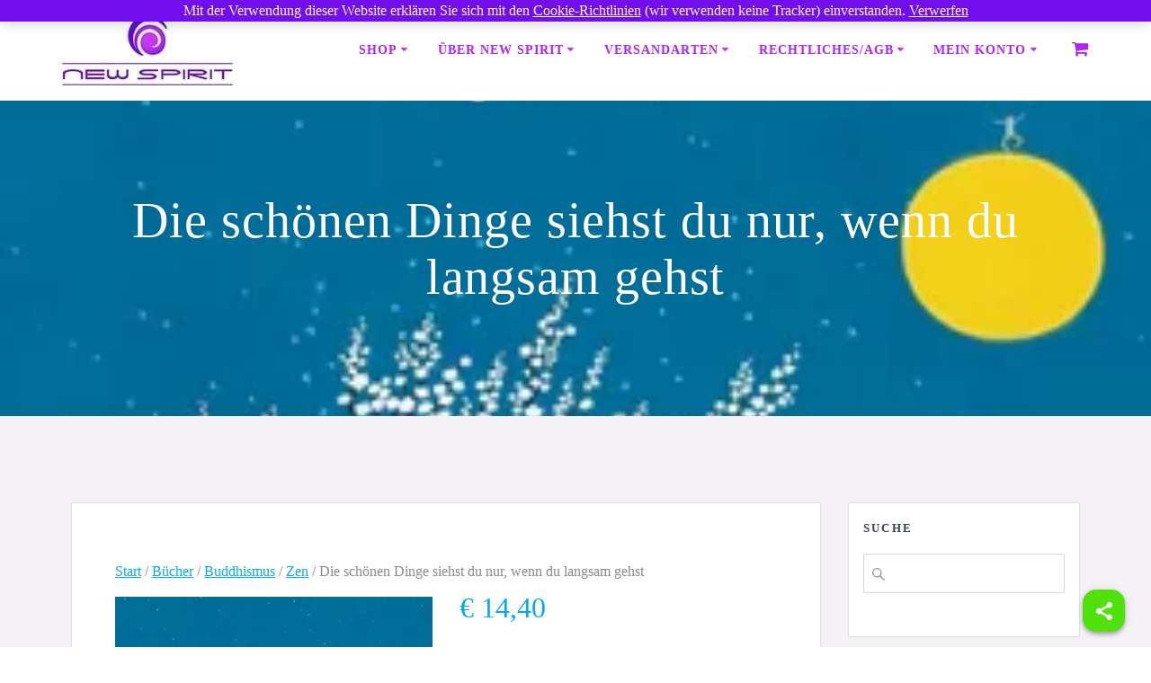

--- FILE ---
content_type: text/html; charset=UTF-8
request_url: https://www.newspirit.at/shop/buecher/buddhismus/zen-buecher/die-schoenen-dinge-siehst-du-nur-wenn-du-langsam-gehst/
body_size: 117127
content:
<!DOCTYPE html>
<html lang="de">
<head>
    <meta charset="UTF-8">
    <meta name="viewport" content="width=device-width, initial-scale=1">
    <link rel="profile" href="http://gmpg.org/xfn/11">

	    <script>
        (function (exports, d) {
            var _isReady = false,
                _event,
                _fns = [];

            function onReady(event) {
                d.removeEventListener("DOMContentLoaded", onReady);
                _isReady = true;
                _event = event;
                _fns.forEach(function (_fn) {
                    var fn = _fn[0],
                        context = _fn[1];
                    fn.call(context || exports, window.jQuery);
                });
            }

            function onReadyIe(event) {
                if (d.readyState === "complete") {
                    d.detachEvent("onreadystatechange", onReadyIe);
                    _isReady = true;
                    _event = event;
                    _fns.forEach(function (_fn) {
                        var fn = _fn[0],
                            context = _fn[1];
                        fn.call(context || exports, event);
                    });
                }
            }

            d.addEventListener && d.addEventListener("DOMContentLoaded", onReady) ||
            d.attachEvent && d.attachEvent("onreadystatechange", onReadyIe);

            function domReady(fn, context) {
                if (_isReady) {
                    fn.call(context, _event);
                }

                _fns.push([fn, context]);
            }

            exports.mesmerizeDomReady = domReady;
        })(window, document);
    </script>
	<title>Die schönen Dinge siehst du nur, wenn du langsam gehst &#8211; New Spirit</title>
<meta name='robots' content='max-image-preview:large' />
<link rel='dns-prefetch' href='//fonts.googleapis.com' />
<link rel="alternate" type="application/rss+xml" title="New Spirit &raquo; Feed" href="https://www.newspirit.at/feed/" />
<link rel="alternate" type="application/rss+xml" title="New Spirit &raquo; Kommentar-Feed" href="https://www.newspirit.at/comments/feed/" />
<link rel="alternate" title="oEmbed (JSON)" type="application/json+oembed" href="https://www.newspirit.at/wp-json/oembed/1.0/embed?url=https%3A%2F%2Fwww.newspirit.at%2Fshop%2Fbuecher%2Fbuddhismus%2Fzen-buecher%2Fdie-schoenen-dinge-siehst-du-nur-wenn-du-langsam-gehst%2F" />
<link rel="alternate" title="oEmbed (XML)" type="text/xml+oembed" href="https://www.newspirit.at/wp-json/oembed/1.0/embed?url=https%3A%2F%2Fwww.newspirit.at%2Fshop%2Fbuecher%2Fbuddhismus%2Fzen-buecher%2Fdie-schoenen-dinge-siehst-du-nur-wenn-du-langsam-gehst%2F&#038;format=xml" />
<style id='wp-img-auto-sizes-contain-inline-css' type='text/css'>
img:is([sizes=auto i],[sizes^="auto," i]){contain-intrinsic-size:3000px 1500px}
/*# sourceURL=wp-img-auto-sizes-contain-inline-css */
</style>

<style id='wp-emoji-styles-inline-css' type='text/css'>

	img.wp-smiley, img.emoji {
		display: inline !important;
		border: none !important;
		box-shadow: none !important;
		height: 1em !important;
		width: 1em !important;
		margin: 0 0.07em !important;
		vertical-align: -0.1em !important;
		background: none !important;
		padding: 0 !important;
	}
/*# sourceURL=wp-emoji-styles-inline-css */
</style>
<link rel='stylesheet' id='wp-block-library-css' href='https://www.newspirit.at/wp-includes/css/dist/block-library/style.min.css?ver=6.9' type='text/css' media='all' />
<link rel='stylesheet' id='wc-blocks-style-css' href='https://www.newspirit.at/wp-content/plugins/woocommerce/assets/client/blocks/wc-blocks.css?ver=wc-10.4.3' type='text/css' media='all' />
<style id='global-styles-inline-css' type='text/css'>
:root{--wp--preset--aspect-ratio--square: 1;--wp--preset--aspect-ratio--4-3: 4/3;--wp--preset--aspect-ratio--3-4: 3/4;--wp--preset--aspect-ratio--3-2: 3/2;--wp--preset--aspect-ratio--2-3: 2/3;--wp--preset--aspect-ratio--16-9: 16/9;--wp--preset--aspect-ratio--9-16: 9/16;--wp--preset--color--black: #000000;--wp--preset--color--cyan-bluish-gray: #abb8c3;--wp--preset--color--white: #ffffff;--wp--preset--color--pale-pink: #f78da7;--wp--preset--color--vivid-red: #cf2e2e;--wp--preset--color--luminous-vivid-orange: #ff6900;--wp--preset--color--luminous-vivid-amber: #fcb900;--wp--preset--color--light-green-cyan: #7bdcb5;--wp--preset--color--vivid-green-cyan: #00d084;--wp--preset--color--pale-cyan-blue: #8ed1fc;--wp--preset--color--vivid-cyan-blue: #0693e3;--wp--preset--color--vivid-purple: #9b51e0;--wp--preset--gradient--vivid-cyan-blue-to-vivid-purple: linear-gradient(135deg,rgb(6,147,227) 0%,rgb(155,81,224) 100%);--wp--preset--gradient--light-green-cyan-to-vivid-green-cyan: linear-gradient(135deg,rgb(122,220,180) 0%,rgb(0,208,130) 100%);--wp--preset--gradient--luminous-vivid-amber-to-luminous-vivid-orange: linear-gradient(135deg,rgb(252,185,0) 0%,rgb(255,105,0) 100%);--wp--preset--gradient--luminous-vivid-orange-to-vivid-red: linear-gradient(135deg,rgb(255,105,0) 0%,rgb(207,46,46) 100%);--wp--preset--gradient--very-light-gray-to-cyan-bluish-gray: linear-gradient(135deg,rgb(238,238,238) 0%,rgb(169,184,195) 100%);--wp--preset--gradient--cool-to-warm-spectrum: linear-gradient(135deg,rgb(74,234,220) 0%,rgb(151,120,209) 20%,rgb(207,42,186) 40%,rgb(238,44,130) 60%,rgb(251,105,98) 80%,rgb(254,248,76) 100%);--wp--preset--gradient--blush-light-purple: linear-gradient(135deg,rgb(255,206,236) 0%,rgb(152,150,240) 100%);--wp--preset--gradient--blush-bordeaux: linear-gradient(135deg,rgb(254,205,165) 0%,rgb(254,45,45) 50%,rgb(107,0,62) 100%);--wp--preset--gradient--luminous-dusk: linear-gradient(135deg,rgb(255,203,112) 0%,rgb(199,81,192) 50%,rgb(65,88,208) 100%);--wp--preset--gradient--pale-ocean: linear-gradient(135deg,rgb(255,245,203) 0%,rgb(182,227,212) 50%,rgb(51,167,181) 100%);--wp--preset--gradient--electric-grass: linear-gradient(135deg,rgb(202,248,128) 0%,rgb(113,206,126) 100%);--wp--preset--gradient--midnight: linear-gradient(135deg,rgb(2,3,129) 0%,rgb(40,116,252) 100%);--wp--preset--font-size--small: 13px;--wp--preset--font-size--medium: 20px;--wp--preset--font-size--large: 36px;--wp--preset--font-size--x-large: 42px;--wp--preset--spacing--20: 0.44rem;--wp--preset--spacing--30: 0.67rem;--wp--preset--spacing--40: 1rem;--wp--preset--spacing--50: 1.5rem;--wp--preset--spacing--60: 2.25rem;--wp--preset--spacing--70: 3.38rem;--wp--preset--spacing--80: 5.06rem;--wp--preset--shadow--natural: 6px 6px 9px rgba(0, 0, 0, 0.2);--wp--preset--shadow--deep: 12px 12px 50px rgba(0, 0, 0, 0.4);--wp--preset--shadow--sharp: 6px 6px 0px rgba(0, 0, 0, 0.2);--wp--preset--shadow--outlined: 6px 6px 0px -3px rgb(255, 255, 255), 6px 6px rgb(0, 0, 0);--wp--preset--shadow--crisp: 6px 6px 0px rgb(0, 0, 0);}:where(.is-layout-flex){gap: 0.5em;}:where(.is-layout-grid){gap: 0.5em;}body .is-layout-flex{display: flex;}.is-layout-flex{flex-wrap: wrap;align-items: center;}.is-layout-flex > :is(*, div){margin: 0;}body .is-layout-grid{display: grid;}.is-layout-grid > :is(*, div){margin: 0;}:where(.wp-block-columns.is-layout-flex){gap: 2em;}:where(.wp-block-columns.is-layout-grid){gap: 2em;}:where(.wp-block-post-template.is-layout-flex){gap: 1.25em;}:where(.wp-block-post-template.is-layout-grid){gap: 1.25em;}.has-black-color{color: var(--wp--preset--color--black) !important;}.has-cyan-bluish-gray-color{color: var(--wp--preset--color--cyan-bluish-gray) !important;}.has-white-color{color: var(--wp--preset--color--white) !important;}.has-pale-pink-color{color: var(--wp--preset--color--pale-pink) !important;}.has-vivid-red-color{color: var(--wp--preset--color--vivid-red) !important;}.has-luminous-vivid-orange-color{color: var(--wp--preset--color--luminous-vivid-orange) !important;}.has-luminous-vivid-amber-color{color: var(--wp--preset--color--luminous-vivid-amber) !important;}.has-light-green-cyan-color{color: var(--wp--preset--color--light-green-cyan) !important;}.has-vivid-green-cyan-color{color: var(--wp--preset--color--vivid-green-cyan) !important;}.has-pale-cyan-blue-color{color: var(--wp--preset--color--pale-cyan-blue) !important;}.has-vivid-cyan-blue-color{color: var(--wp--preset--color--vivid-cyan-blue) !important;}.has-vivid-purple-color{color: var(--wp--preset--color--vivid-purple) !important;}.has-black-background-color{background-color: var(--wp--preset--color--black) !important;}.has-cyan-bluish-gray-background-color{background-color: var(--wp--preset--color--cyan-bluish-gray) !important;}.has-white-background-color{background-color: var(--wp--preset--color--white) !important;}.has-pale-pink-background-color{background-color: var(--wp--preset--color--pale-pink) !important;}.has-vivid-red-background-color{background-color: var(--wp--preset--color--vivid-red) !important;}.has-luminous-vivid-orange-background-color{background-color: var(--wp--preset--color--luminous-vivid-orange) !important;}.has-luminous-vivid-amber-background-color{background-color: var(--wp--preset--color--luminous-vivid-amber) !important;}.has-light-green-cyan-background-color{background-color: var(--wp--preset--color--light-green-cyan) !important;}.has-vivid-green-cyan-background-color{background-color: var(--wp--preset--color--vivid-green-cyan) !important;}.has-pale-cyan-blue-background-color{background-color: var(--wp--preset--color--pale-cyan-blue) !important;}.has-vivid-cyan-blue-background-color{background-color: var(--wp--preset--color--vivid-cyan-blue) !important;}.has-vivid-purple-background-color{background-color: var(--wp--preset--color--vivid-purple) !important;}.has-black-border-color{border-color: var(--wp--preset--color--black) !important;}.has-cyan-bluish-gray-border-color{border-color: var(--wp--preset--color--cyan-bluish-gray) !important;}.has-white-border-color{border-color: var(--wp--preset--color--white) !important;}.has-pale-pink-border-color{border-color: var(--wp--preset--color--pale-pink) !important;}.has-vivid-red-border-color{border-color: var(--wp--preset--color--vivid-red) !important;}.has-luminous-vivid-orange-border-color{border-color: var(--wp--preset--color--luminous-vivid-orange) !important;}.has-luminous-vivid-amber-border-color{border-color: var(--wp--preset--color--luminous-vivid-amber) !important;}.has-light-green-cyan-border-color{border-color: var(--wp--preset--color--light-green-cyan) !important;}.has-vivid-green-cyan-border-color{border-color: var(--wp--preset--color--vivid-green-cyan) !important;}.has-pale-cyan-blue-border-color{border-color: var(--wp--preset--color--pale-cyan-blue) !important;}.has-vivid-cyan-blue-border-color{border-color: var(--wp--preset--color--vivid-cyan-blue) !important;}.has-vivid-purple-border-color{border-color: var(--wp--preset--color--vivid-purple) !important;}.has-vivid-cyan-blue-to-vivid-purple-gradient-background{background: var(--wp--preset--gradient--vivid-cyan-blue-to-vivid-purple) !important;}.has-light-green-cyan-to-vivid-green-cyan-gradient-background{background: var(--wp--preset--gradient--light-green-cyan-to-vivid-green-cyan) !important;}.has-luminous-vivid-amber-to-luminous-vivid-orange-gradient-background{background: var(--wp--preset--gradient--luminous-vivid-amber-to-luminous-vivid-orange) !important;}.has-luminous-vivid-orange-to-vivid-red-gradient-background{background: var(--wp--preset--gradient--luminous-vivid-orange-to-vivid-red) !important;}.has-very-light-gray-to-cyan-bluish-gray-gradient-background{background: var(--wp--preset--gradient--very-light-gray-to-cyan-bluish-gray) !important;}.has-cool-to-warm-spectrum-gradient-background{background: var(--wp--preset--gradient--cool-to-warm-spectrum) !important;}.has-blush-light-purple-gradient-background{background: var(--wp--preset--gradient--blush-light-purple) !important;}.has-blush-bordeaux-gradient-background{background: var(--wp--preset--gradient--blush-bordeaux) !important;}.has-luminous-dusk-gradient-background{background: var(--wp--preset--gradient--luminous-dusk) !important;}.has-pale-ocean-gradient-background{background: var(--wp--preset--gradient--pale-ocean) !important;}.has-electric-grass-gradient-background{background: var(--wp--preset--gradient--electric-grass) !important;}.has-midnight-gradient-background{background: var(--wp--preset--gradient--midnight) !important;}.has-small-font-size{font-size: var(--wp--preset--font-size--small) !important;}.has-medium-font-size{font-size: var(--wp--preset--font-size--medium) !important;}.has-large-font-size{font-size: var(--wp--preset--font-size--large) !important;}.has-x-large-font-size{font-size: var(--wp--preset--font-size--x-large) !important;}
/*# sourceURL=global-styles-inline-css */
</style>

<style id='classic-theme-styles-inline-css' type='text/css'>
/*! This file is auto-generated */
.wp-block-button__link{color:#fff;background-color:#32373c;border-radius:9999px;box-shadow:none;text-decoration:none;padding:calc(.667em + 2px) calc(1.333em + 2px);font-size:1.125em}.wp-block-file__button{background:#32373c;color:#fff;text-decoration:none}
/*# sourceURL=/wp-includes/css/classic-themes.min.css */
</style>
<link rel='stylesheet' id='super-web-share-css' href='https://www.newspirit.at/wp-content/plugins/super-web-share/public/css/super-web-share-public.min.css?ver=2.5.1' type='text/css' media='all' />
<link rel='stylesheet' id='woocommerce-layout-css' href='https://www.newspirit.at/wp-content/plugins/woocommerce/assets/css/woocommerce-layout.css?ver=10.4.3' type='text/css' media='all' />
<link rel='stylesheet' id='woocommerce-smallscreen-css' href='https://www.newspirit.at/wp-content/plugins/woocommerce/assets/css/woocommerce-smallscreen.css?ver=10.4.3' type='text/css' media='only screen and (max-width: 768px)' />
<link rel='stylesheet' id='woocommerce-general-css' href='https://www.newspirit.at/wp-content/plugins/woocommerce/assets/css/woocommerce.css?ver=10.4.3' type='text/css' media='all' />
<link rel='stylesheet' id='mesmerize-woo-css' href='https://www.newspirit.at/wp-content/themes/mesmerize/woocommerce.css?ver=1.6.158' type='text/css' media='all' />
<style id='mesmerize-woo-inline-css' type='text/css'>
/* cached */
@media (min-width: 768px) {
 /** .woocommerce ul.products li.product:not(.in-page-section) - 3 */
.woocommerce ul.products li.product:not(.in-page-section) {-webkit-flex-basis: 33.333333333333%;-moz-flex-basis: 33.333333333333%;-ms-flex-preferred-size: 33.333333333333%;flex-basis: 33.333333333333%;max-width: 33.333333333333%;}
 /** .woocommerce.single-product .related .products li.product - 3 */
.woocommerce.single-product .related .products li.product {-webkit-flex-basis: 33.333333333333%;-moz-flex-basis: 33.333333333333%;-ms-flex-preferred-size: 33.333333333333%;flex-basis: 33.333333333333%;max-width: 33.333333333333%;}
 /** .woocommerce.single-product .upsells .products li.product - 3 */
.woocommerce.single-product .upsells .products li.product {-webkit-flex-basis: 33.333333333333%;-moz-flex-basis: 33.333333333333%;-ms-flex-preferred-size: 33.333333333333%;flex-basis: 33.333333333333%;max-width: 33.333333333333%;}
 /** .woocommerce .cart-collaterals .cross-sells .products li.product - 3 */
.woocommerce .cart-collaterals .cross-sells .products li.product {-webkit-flex-basis: 33.333333333333%;-moz-flex-basis: 33.333333333333%;-ms-flex-preferred-size: 33.333333333333%;flex-basis: 33.333333333333%;max-width: 33.333333333333%;}}
@media (min-width: 1024px) {
 /** .woocommerce ul.products li.product:not(.in-page-section) - 4 */
.woocommerce ul.products li.product:not(.in-page-section) {-webkit-flex-basis: 25%;-moz-flex-basis: 25%;-ms-flex-preferred-size: 25%;flex-basis: 25%;max-width: 25%;}
 /** .woocommerce.single-product .related .products li.product - 4 */
.woocommerce.single-product .related .products li.product {-webkit-flex-basis: 25%;-moz-flex-basis: 25%;-ms-flex-preferred-size: 25%;flex-basis: 25%;max-width: 25%;}
 /** .woocommerce.single-product .upsells .products li.product - 5 */
.woocommerce.single-product .upsells .products li.product {-webkit-flex-basis: 20%;-moz-flex-basis: 20%;-ms-flex-preferred-size: 20%;flex-basis: 20%;max-width: 20%;}
 /** .woocommerce .cart-collaterals .cross-sells .products li.product - 3 */
.woocommerce .cart-collaterals .cross-sells .products li.product {-webkit-flex-basis: 33.333333333333%;-moz-flex-basis: 33.333333333333%;-ms-flex-preferred-size: 33.333333333333%;flex-basis: 33.333333333333%;max-width: 33.333333333333%;}}
/*# sourceURL=mesmerize-woo-inline-css */
</style>
<style id='woocommerce-inline-inline-css' type='text/css'>
.woocommerce form .form-row .required { visibility: visible; }
/*# sourceURL=woocommerce-inline-inline-css */
</style>
<link rel='stylesheet' id='wooswipe-pswp-css-css' href='https://www.newspirit.at/wp-content/plugins/wooswipe/public/pswp/photoswipe.css?ver=3.0.1' type='text/css' media='all' />
<link rel='stylesheet' id='wooswipe-pswp-skin-css' href='https://www.newspirit.at/wp-content/plugins/wooswipe/public/pswp/default-skin/default-skin.css?ver=3.0.1' type='text/css' media='all' />
<link rel='stylesheet' id='wooswipe-slick-css-css' href='https://www.newspirit.at/wp-content/plugins/wooswipe/public/slick/slick.css?ver=3.0.1' type='text/css' media='all' />
<link rel='stylesheet' id='wooswipe-slick-theme-css' href='https://www.newspirit.at/wp-content/plugins/wooswipe/public/slick/slick-theme.css?ver=3.0.1' type='text/css' media='all' />
<link rel='stylesheet' id='wooswipe-css-css' href='https://www.newspirit.at/wp-content/plugins/wooswipe/public/css/wooswipe.css?ver=3.0.1' type='text/css' media='all' />
<link rel='stylesheet' id='aws-style-css' href='https://www.newspirit.at/wp-content/plugins/advanced-woo-search/assets/css/common.min.css?ver=3.52' type='text/css' media='all' />
<link rel='stylesheet' id='woo-product-barcode-label-printing-styles-gl-css' href='https://www.newspirit.at/wp-content/plugins/woo-product-barcode-label-printing-premium/css/styles-gl.css?ver=1.2.4.5' type='text/css' media='all' />
<link rel='stylesheet' id='gateway-css' href='https://www.newspirit.at/wp-content/plugins/woocommerce-paypal-payments/modules/ppcp-button/assets/css/gateway.css?ver=3.3.2' type='text/css' media='all' />
<link rel='stylesheet' id='chld_thm_cfg_parent-css' href='https://www.newspirit.at/wp-content/themes/mesmerize/style.css?ver=6.9' type='text/css' media='all' />
<link rel='stylesheet' id='mesmerize-style-css' href='https://www.newspirit.at/wp-content/themes/mesmerize-child/style.css?ver=1.6.90.1586793763' type='text/css' media='all' />
<style id='mesmerize-style-inline-css' type='text/css'>
img.logo.dark, img.custom-logo{width:auto;max-height:200px !important;}
/** cached kirki style */@media screen and (min-width: 768px){.header-homepage{background-position:center center;}.header{background-position:center center;}}.header.color-overlay:after{filter:invert(0%) ;}.header-homepage .header-description-row{padding-top:0;padding-bottom:0;}.inner-header-description{padding-top:8%;padding-bottom:8%;}.mesmerize-inner-page .navigation-bar.bordered{border-bottom-color:rgba(255, 255, 255, 0.5);border-bottom-width:1px;border-bottom-style:solid;}@media screen and (max-width:767px){.header-homepage .header-description-row{padding-top:10%;padding-bottom:40%;}}@media only screen and (min-width: 768px){.header-content .align-holder{width:70%!important;}.inner-header-description{text-align:center!important;}}
/*# sourceURL=mesmerize-style-inline-css */
</style>
<link rel='stylesheet' id='mesmerize-style-bundle-css' href='https://www.newspirit.at/wp-content/themes/mesmerize/assets/css/theme.bundle.min.css?ver=1.6.90.1586793763' type='text/css' media='all' />
<link rel='stylesheet' id='mesmerize-fonts-css' href="" data-href='https://fonts.googleapis.com/css?family=Open+Sans%3A300%2C400%2C600%2C700%7CMuli%3A300%2C300italic%2C400%2C400italic%2C600%2C600italic%2C700%2C700italic%2C900%2C900italic%7CPlayfair+Display%3A400%2C400italic%2C700%2C700italic&#038;subset=latin%2Clatin-ext&#038;display=swap' type='text/css' media='all' />
<style id='vtmin-inline-css-inline-css' type='text/css'>

		/*CSS for Mimimum Error Msg Display*/
            table.shop_table {clear:left} /*woo-only override, for table following msgs on cart page, but css also hits the same table on checkout page(no effect)*/
            div.vtmin-error {
              margin: 30px 0 0 0%;  /* v1.09.8 */
              /* v1.09.8 */
              /* margin: 30px 0 0 -15%; */
              /* width: 120%; */                
              width: 100%;   /* v1.09.8 */
              background-color: #FFEBE8;
              border-color: #CC0000;
              padding: 5px 0.6em;
              border-radius: 3px 3px 3px 3px;
              border-style: solid;
              border-width: 1px;
              line-height: 12px;
              font-size:10px;
              height:auto;
              float:left;
            }
            /* TEST TEST TEST TEST*********************************/
            /*div.vtmin-error p {  color:red; } */
            
            div.vtmin-error p {font-size:14px;line-height: 18px;}
            div.vtmin-error .error-title {
              color: red;
              font-size: 12px;
              letter-spacing: 0.1em;
              line-height: 2.6em;
              padding-bottom: 2px;
              text-decoration: underline;
              text-transform: uppercase;
            }
            div.vtmin-error .black-font {color:black;}
            div.vtmin-error .errmsg-begin {color:black;margin-left:20px;}
            div.vtmin-error .black-font-italic {color:black; font-style:italic;}
            div.vtmin-error .red-font-italic {color:red; font-style:italic;}
            div.vtmin-error .errmsg-text {color:blue;}
            div.vtmin-error .errmsg-amt-current,
            div.vtmin-error .errmsg-amt-required {  
              font-style:italic;
              }
             
             
             /* ***************************************************************** */
             /* TABLE FORMAT ERROR MSG AREA  */
             /* ***************************************************************** */
            div.vtmin-error #table-error-messages {float:left; color:black; width:100%;}
            div.vtmin-error .table-titles {float:left; width:100%; margin-top:15px;}
            div.vtmin-error .product-column {float:left; width:42%; }
            div.vtmin-error .quantity-column {float:left; width:18%; }
            div.vtmin-error .price-column {float:left; width:15%; } 
            div.vtmin-error .total-column {float:left; /*width:25%; */}
            div.vtmin-error .product-column-title, 
            div.vtmin-error .quantity-column-title, 
            div.vtmin-error .price-column-title, 
            div.vtmin-error .total-column-title {
              text-decoration:underline; 
              } 
            div.vtmin-error .quantity-column-total, 
            div.vtmin-error .total-column-total {
              text-decoration:overline; font-weight:bold; font-style:italic; width:auto;
              }
            div.vtmin-error .table-error-msg {color:blue; float:left; margin:3px 0 3px 20px; font-size:16px;} 
            div.vtmin-error .bold-this {font-weight:bold}
             
            div.vtmin-error .table-msg-line {float:left; width:100%;}
            div.vtmin-error .table-totals-line {float:left; width:100%;}
            div.vtmin-error .table-text-line {float:left; width:100%;}
            
            div.vtmin-error .rule-id {font-size:10px;margin-left:5px;color:black;}
             
            /*2.0.0a begin*/           
                                        
            div#line-cnt1,
            div#line-cnt2,
            div#line-cnt3,
            div#line-cnt4,
            div#line-cnt5,
            div#line-cnt6,
            div#line-cnt7,
            div#line-cnt8,
            div#line-cnt9,
            div#line-cnt10,
            div#line-cnt11,
            div#line-cnt12,
            div#line-cnt13,
            div#line-cnt14,
            div#line-cnt15,
            div#line-cnt16,
            div#line-cnt17,
            div#line-cnt18,
            div#line-cnt19,
            div#line-cnt20 {height:auto;}             
            /*2.0.0a end*/ 
             
            /*alternating colors for rule groups*/
            
            div.vtmin-error .color-grp0 {color:RGB(197, 3, 3);}  /*dark red*/
            div.vtmin-error .color-grp1 {color:RGB(197, 3, 3);}  /*dark red*/
            div.vtmin-error .color-grp2 {color:RGB(197, 3, 3);}  /*dark red*/
            div.vtmin-error .color-grp3 {color:RGB(197, 3, 3);}  /*dark red*/
            div.vtmin-error .color-grp4 {color:RGB(197, 3, 3);}  /*dark red*/
            div.vtmin-error .color-grp5 {color:RGB(197, 3, 3);}  /*dark red*/
            div.vtmin-error .color-grp6 {color:RGB(197, 3, 3);}  /*dark red*/
            div.vtmin-error .color-grp7 {color:RGB(197, 3, 3);}  /*dark red*/
            div.vtmin-error .color-grp8 {color:RGB(197, 3, 3);}  /*dark red*/
            div.vtmin-error .color-grp9 {color:RGB(197, 3, 3);}  /*dark red*/
            div.vtmin-error .color-grp10 {color:RGB(197, 3, 3);}  /*dark red*/
            div.vtmin-error .color-grp11 {color:RGB(197, 3, 3);}  /*dark red*/
            div.vtmin-error .color-grp12 {color:RGB(197, 3, 3);}  /*dark red*/
            div.vtmin-error .color-grp13 {color:RGB(197, 3, 3);}  /*dark red*/
            div.vtmin-error .color-grp14 {color:RGB(197, 3, 3);}  /*dark red*/
            div.vtmin-error .color-grp15 {color:RGB(197, 3, 3);}  /*dark red*/
            div.vtmin-error .color-grp16 {color:RGB(197, 3, 3);}  /*dark red*/
            div.vtmin-error .color-grp17 {color:RGB(197, 3, 3);}  /*dark red*/
            div.vtmin-error .color-grp18 {color:RGB(197, 3, 3);}  /*dark red*/
            div.vtmin-error .color-grp19 {color:RGB(197, 3, 3);}  /*dark red*/
            div.vtmin-error .color-grp20 {color:RGB(197, 3, 3);}  /*dark red*/
            div.vtmin-error .color-xgrp1 {color:RGB(0, 255, 5);}  /*neon green*/            
            div.vtmin-error .color-xgrp2 {color:RGB(255, 93, 0);}  /*orange*/
            div.vtmin-error .color-xgrp3 {color:RGB(0, 115, 2);}  /*dark green*/
            div.vtmin-error .color-xgrp4 {color:RGB(244, 56, 56);}  /*light red*/
            div.vtmin-error .color-xgrp5 {color:RGB(255, 200, 0);}  /*ochre*/ 
            div.vtmin-error .color-xgrp6 {color:RGB(74, 178, 255);}  /*light blue*/
            div.vtmin-error .color-xgrp7 {color:RGB(37, 163, 162);}  /*dark teal*/                        
            div.vtmin-error .color-xgrp8 {color:RGB(47, 255, 253);}  /*light teal*/
            div.vtmin-error .color-xgrp9 {color:RGB(72, 157, 74);}  /*med green*/
            div.vtmin-error .color-xgrp10 {color:RGB(142, 146, 144);}  /*med grey*/            
            div.vtmin-error .color-xgrp11 {color:RGB(5, 71, 119);}  /*dark blue*/           
            div.vtmin-error .color-xgrp12 {color:RGB(0,0,0);}  /*black*/
           
/*# sourceURL=vtmin-inline-css-inline-css */
</style>
<link rel='stylesheet' id='woocommerce-gzd-layout-css' href='https://www.newspirit.at/wp-content/plugins/woocommerce-germanized/build/static/layout-styles.css?ver=3.20.5' type='text/css' media='all' />
<style id='woocommerce-gzd-layout-inline-css' type='text/css'>
.woocommerce-checkout .shop_table { background-color: #eeeeee; } .product p.deposit-packaging-type { font-size: 1.25em !important; } p.woocommerce-shipping-destination { display: none; }
                .wc-gzd-nutri-score-value-a {
                    background: url(https://www.newspirit.at/wp-content/plugins/woocommerce-germanized/assets/images/nutri-score-a.svg) no-repeat;
                }
                .wc-gzd-nutri-score-value-b {
                    background: url(https://www.newspirit.at/wp-content/plugins/woocommerce-germanized/assets/images/nutri-score-b.svg) no-repeat;
                }
                .wc-gzd-nutri-score-value-c {
                    background: url(https://www.newspirit.at/wp-content/plugins/woocommerce-germanized/assets/images/nutri-score-c.svg) no-repeat;
                }
                .wc-gzd-nutri-score-value-d {
                    background: url(https://www.newspirit.at/wp-content/plugins/woocommerce-germanized/assets/images/nutri-score-d.svg) no-repeat;
                }
                .wc-gzd-nutri-score-value-e {
                    background: url(https://www.newspirit.at/wp-content/plugins/woocommerce-germanized/assets/images/nutri-score-e.svg) no-repeat;
                }
            
/*# sourceURL=woocommerce-gzd-layout-inline-css */
</style>
<script type="text/template" id="tmpl-variation-template">
	<div class="woocommerce-variation-description">{{{ data.variation.variation_description }}}</div>
	<div class="woocommerce-variation-price">{{{ data.variation.price_html }}}</div>
	<div class="woocommerce-variation-availability">{{{ data.variation.availability_html }}}</div>
</script>
<script type="text/template" id="tmpl-unavailable-variation-template">
	<p>Dieses Produkt ist leider nicht verfügbar. Bitte wähle eine andere Kombination.</p>
</script>
<script type="text/javascript" src="https://www.newspirit.at/wp-includes/js/jquery/jquery.min.js?ver=3.7.1" id="jquery-core-js"></script>
<script type="text/javascript" src="https://www.newspirit.at/wp-includes/js/jquery/jquery-migrate.min.js?ver=3.4.1" id="jquery-migrate-js"></script>
<script type="text/javascript" id="jquery-js-after">
/* <![CDATA[ */
    
        (function () {
            function setHeaderTopSpacing() {

                setTimeout(function() {
                  var headerTop = document.querySelector('.header-top');
                  var headers = document.querySelectorAll('.header-wrapper .header,.header-wrapper .header-homepage');

                  for (var i = 0; i < headers.length; i++) {
                      var item = headers[i];
                      item.style.paddingTop = headerTop.getBoundingClientRect().height + "px";
                  }

                    var languageSwitcher = document.querySelector('.mesmerize-language-switcher');

                    if(languageSwitcher){
                        languageSwitcher.style.top = "calc( " +  headerTop.getBoundingClientRect().height + "px + 1rem)" ;
                    }
                    
                }, 100);

             
            }

            window.addEventListener('resize', setHeaderTopSpacing);
            window.mesmerizeSetHeaderTopSpacing = setHeaderTopSpacing
            mesmerizeDomReady(setHeaderTopSpacing);
        })();
    
    
//# sourceURL=jquery-js-after
/* ]]> */
</script>
<script type="text/javascript" src="https://www.newspirit.at/wp-content/plugins/woocommerce/assets/js/jquery-blockui/jquery.blockUI.min.js?ver=2.7.0-wc.10.4.3" id="wc-jquery-blockui-js" data-wp-strategy="defer"></script>
<script type="text/javascript" id="wc-add-to-cart-js-extra">
/* <![CDATA[ */
var wc_add_to_cart_params = {"ajax_url":"/wp-admin/admin-ajax.php","wc_ajax_url":"/?wc-ajax=%%endpoint%%","i18n_view_cart":"Warenkorb anzeigen","cart_url":"https://www.newspirit.at/warenkorb/","is_cart":"","cart_redirect_after_add":"no"};
//# sourceURL=wc-add-to-cart-js-extra
/* ]]> */
</script>
<script type="text/javascript" src="https://www.newspirit.at/wp-content/plugins/woocommerce/assets/js/frontend/add-to-cart.min.js?ver=10.4.3" id="wc-add-to-cart-js" defer="defer" data-wp-strategy="defer"></script>
<script type="text/javascript" id="wc-single-product-js-extra">
/* <![CDATA[ */
var wc_single_product_params = {"i18n_required_rating_text":"Bitte w\u00e4hle eine Bewertung","i18n_rating_options":["1 von 5\u00a0Sternen","2 von 5\u00a0Sternen","3 von 5\u00a0Sternen","4 von 5\u00a0Sternen","5 von 5\u00a0Sternen"],"i18n_product_gallery_trigger_text":"Bildergalerie im Vollbildmodus anzeigen","review_rating_required":"yes","flexslider":{"rtl":false,"animation":"slide","smoothHeight":true,"directionNav":false,"controlNav":"thumbnails","slideshow":false,"animationSpeed":500,"animationLoop":false,"allowOneSlide":false},"zoom_enabled":"","zoom_options":[],"photoswipe_enabled":"","photoswipe_options":{"shareEl":false,"closeOnScroll":false,"history":false,"hideAnimationDuration":0,"showAnimationDuration":0},"flexslider_enabled":""};
//# sourceURL=wc-single-product-js-extra
/* ]]> */
</script>
<script type="text/javascript" src="https://www.newspirit.at/wp-content/plugins/woocommerce/assets/js/frontend/single-product.min.js?ver=10.4.3" id="wc-single-product-js" defer="defer" data-wp-strategy="defer"></script>
<script type="text/javascript" src="https://www.newspirit.at/wp-content/plugins/woocommerce/assets/js/js-cookie/js.cookie.min.js?ver=2.1.4-wc.10.4.3" id="wc-js-cookie-js" defer="defer" data-wp-strategy="defer"></script>
<script type="text/javascript" id="woocommerce-js-extra">
/* <![CDATA[ */
var woocommerce_params = {"ajax_url":"/wp-admin/admin-ajax.php","wc_ajax_url":"/?wc-ajax=%%endpoint%%","i18n_password_show":"Passwort anzeigen","i18n_password_hide":"Passwort ausblenden"};
//# sourceURL=woocommerce-js-extra
/* ]]> */
</script>
<script type="text/javascript" src="https://www.newspirit.at/wp-content/plugins/woocommerce/assets/js/frontend/woocommerce.min.js?ver=10.4.3" id="woocommerce-js" defer="defer" data-wp-strategy="defer"></script>
<script type="text/javascript" src="https://www.newspirit.at/wp-content/plugins/wooswipe/public/pswp/photoswipe.min.js?ver=3.0.1" id="wooswipe-pswp-js"></script>
<script type="text/javascript" src="https://www.newspirit.at/wp-content/plugins/wooswipe/public/pswp/photoswipe-ui-default.min.js?ver=3.0.1" id="wooswipe-pswp-ui-js"></script>
<script type="text/javascript" src="https://www.newspirit.at/wp-content/plugins/wooswipe/public/slick/slick.min.js?ver=3.0.1" id="wooswipe-slick-js"></script>
<script type="text/javascript" src="https://www.newspirit.at/wp-includes/js/underscore.min.js?ver=1.13.7" id="underscore-js"></script>
<script type="text/javascript" id="wp-util-js-extra">
/* <![CDATA[ */
var _wpUtilSettings = {"ajax":{"url":"/wp-admin/admin-ajax.php"}};
//# sourceURL=wp-util-js-extra
/* ]]> */
</script>
<script type="text/javascript" src="https://www.newspirit.at/wp-includes/js/wp-util.min.js?ver=6.9" id="wp-util-js"></script>
<script type="text/javascript" id="wc-add-to-cart-variation-js-extra">
/* <![CDATA[ */
var wc_add_to_cart_variation_params = {"wc_ajax_url":"/?wc-ajax=%%endpoint%%","i18n_no_matching_variations_text":"Es entsprechen leider keine Produkte deiner Auswahl. Bitte w\u00e4hle eine andere Kombination.","i18n_make_a_selection_text":"Bitte w\u00e4hle die Produktoptionen, bevor du den Artikel in den Warenkorb legst.","i18n_unavailable_text":"Dieses Produkt ist leider nicht verf\u00fcgbar. Bitte w\u00e4hle eine andere Kombination.","i18n_reset_alert_text":"Deine Auswahl wurde zur\u00fcckgesetzt. Bitte w\u00e4hle Produktoptionen aus, bevor du den Artikel in den Warenkorb legst."};
//# sourceURL=wc-add-to-cart-variation-js-extra
/* ]]> */
</script>
<script type="text/javascript" src="https://www.newspirit.at/wp-content/plugins/woocommerce/assets/js/frontend/add-to-cart-variation.min.js?ver=10.4.3" id="wc-add-to-cart-variation-js" data-wp-strategy="defer"></script>
<script type="text/javascript" id="woo-product-barcode-label-printing-scripts-loader-js-extra">
/* <![CDATA[ */
var wpblp = {"nonce":"082e83284a","ajaxurl":"https://www.newspirit.at/wp-admin/admin-ajax.php","load_more_btn_text":"Load More","no_more_btn_text":"No products..."};
//# sourceURL=woo-product-barcode-label-printing-scripts-loader-js-extra
/* ]]> */
</script>
<script type="text/javascript" src="https://www.newspirit.at/wp-content/plugins/woo-product-barcode-label-printing-premium/js/scripts-loader.js?ver=1.2.4.5" id="woo-product-barcode-label-printing-scripts-loader-js"></script>
<script type="text/javascript" id="woo-product-barcode-label-printing-scripts-selector-js-extra">
/* <![CDATA[ */
var wpblp = {"nonce":"082e83284a","ajaxurl":"https://www.newspirit.at/wp-admin/admin-ajax.php","load_more_btn_text":"Load More","no_more_btn_text":"No products..."};
//# sourceURL=woo-product-barcode-label-printing-scripts-selector-js-extra
/* ]]> */
</script>
<script type="text/javascript" src="https://www.newspirit.at/wp-content/plugins/woo-product-barcode-label-printing-premium/js/scripts-selector.js?ver=1.2.4.5" id="woo-product-barcode-label-printing-scripts-selector-js"></script>
<script type="text/javascript" id="woo-product-barcode-label-printing-scripts-actions-js-extra">
/* <![CDATA[ */
var wpblp = {"nonce":"082e83284a","ajaxurl":"https://www.newspirit.at/wp-admin/admin-ajax.php","load_more_btn_text":"Load More","no_more_btn_text":"No products..."};
//# sourceURL=woo-product-barcode-label-printing-scripts-actions-js-extra
/* ]]> */
</script>
<script type="text/javascript" src="https://www.newspirit.at/wp-content/plugins/woo-product-barcode-label-printing-premium/js/scripts-actions.js?ver=1.2.4.5" id="woo-product-barcode-label-printing-scripts-actions-js"></script>
<script type="text/javascript" id="woo-product-barcode-label-printing-scripts-settings-js-extra">
/* <![CDATA[ */
var wpblp = {"nonce":"082e83284a","ajaxurl":"https://www.newspirit.at/wp-admin/admin-ajax.php","load_more_btn_text":"Load More","no_more_btn_text":"No products..."};
//# sourceURL=woo-product-barcode-label-printing-scripts-settings-js-extra
/* ]]> */
</script>
<script type="text/javascript" src="https://www.newspirit.at/wp-content/plugins/woo-product-barcode-label-printing-premium/js/scripts-settings.js?ver=1.2.4.5" id="woo-product-barcode-label-printing-scripts-settings-js"></script>
<script type="text/javascript" src="https://www.newspirit.at/wp-content/plugins/woo-product-barcode-label-printing-premium/js/embed/throttle-debounce.js?ver=1.2.4.5" id="woo-product-barcode-label-printing-scripts-throt-deb-js"></script>
<script type="text/javascript" src="https://www.newspirit.at/wp-content/plugins/woo-product-barcode-label-printing-premium/js/embed/bbc-lib.js?ver=1.2.4.5" id="woo-product-barcode-label-printing-scripts-bbc-lib-js"></script>
<script type="text/javascript" src="https://www.newspirit.at/wp-content/plugins/woo-product-barcode-label-printing-premium/js/embed/simple-jquery-modal.js?ver=1.2.4.5" id="woo-product-barcode-label-printing-scripts-sjm-js"></script>
<script type="text/javascript" src="https://www.newspirit.at/wp-content/plugins/woo-product-barcode-label-printing-premium/js/embed/he.js?ver=1.2.4.5" id="woo-product-barcode-label-printing-scripts-he-encode-js"></script>
<script type="text/javascript" src="https://www.newspirit.at/wp-content/plugins/woo-product-barcode-label-printing-premium/js/embed/jquery.qrcode.min.js?ver=1.2.4.5" id="woo-product-barcode-label-printing-scripts-qr-code-js"></script>
<script type="text/javascript" src="https://www.newspirit.at/wp-content/themes/mesmerize/assets/js/woo.js?ver=1.6.158" id="mesmerize-woocommerce-js"></script>
<script type="text/javascript" src="https://www.newspirit.at/wp-content/plugins/minimum-purchase-for-woocommerce/woo-integration/js/vtmin-clear-cart-msgs.js?ver=6.9" id="vtmin-clear-cart-msgs-js"></script>
<script type="text/javascript" id="wc-gzd-unit-price-observer-queue-js-extra">
/* <![CDATA[ */
var wc_gzd_unit_price_observer_queue_params = {"ajax_url":"/wp-admin/admin-ajax.php","wc_ajax_url":"/?wc-ajax=%%endpoint%%","refresh_unit_price_nonce":"dcea7bf7ee"};
//# sourceURL=wc-gzd-unit-price-observer-queue-js-extra
/* ]]> */
</script>
<script type="text/javascript" src="https://www.newspirit.at/wp-content/plugins/woocommerce-germanized/build/static/unit-price-observer-queue.js?ver=3.20.5" id="wc-gzd-unit-price-observer-queue-js" defer="defer" data-wp-strategy="defer"></script>
<script type="text/javascript" src="https://www.newspirit.at/wp-content/plugins/woocommerce/assets/js/accounting/accounting.min.js?ver=0.4.2" id="wc-accounting-js"></script>
<script type="text/javascript" id="wc-gzd-add-to-cart-variation-js-extra">
/* <![CDATA[ */
var wc_gzd_add_to_cart_variation_params = {"wrapper":".product","price_selector":"p.price","replace_price":"1"};
//# sourceURL=wc-gzd-add-to-cart-variation-js-extra
/* ]]> */
</script>
<script type="text/javascript" src="https://www.newspirit.at/wp-content/plugins/woocommerce-germanized/build/static/add-to-cart-variation.js?ver=3.20.5" id="wc-gzd-add-to-cart-variation-js" defer="defer" data-wp-strategy="defer"></script>
<script type="text/javascript" id="wc-gzd-unit-price-observer-js-extra">
/* <![CDATA[ */
var wc_gzd_unit_price_observer_params = {"wrapper":".product","price_selector":{"p.price":{"is_total_price":false,"is_primary_selector":true,"quantity_selector":""}},"replace_price":"1","product_id":"2599","price_decimal_sep":",","price_thousand_sep":".","qty_selector":"input.quantity, input.qty","refresh_on_load":""};
//# sourceURL=wc-gzd-unit-price-observer-js-extra
/* ]]> */
</script>
<script type="text/javascript" src="https://www.newspirit.at/wp-content/plugins/woocommerce-germanized/build/static/unit-price-observer.js?ver=3.20.5" id="wc-gzd-unit-price-observer-js" defer="defer" data-wp-strategy="defer"></script>
<link rel="https://api.w.org/" href="https://www.newspirit.at/wp-json/" /><link rel="alternate" title="JSON" type="application/json" href="https://www.newspirit.at/wp-json/wp/v2/product/2599" /><link rel="EditURI" type="application/rsd+xml" title="RSD" href="https://www.newspirit.at/xmlrpc.php?rsd" />
<meta name="generator" content="WordPress 6.9" />
<meta name="generator" content="WooCommerce 10.4.3" />
<link rel="canonical" href="https://www.newspirit.at/shop/buecher/buddhismus/zen-buecher/die-schoenen-dinge-siehst-du-nur-wenn-du-langsam-gehst/" />
<link rel='shortlink' href='https://www.newspirit.at/?p=2599' />
    <script type="text/javascript" data-name="async-styles">
        (function () {
            var links = document.querySelectorAll('link[data-href]');
            for (var i = 0; i < links.length; i++) {
                var item = links[i];
                item.href = item.getAttribute('data-href')
            }
        })();
    </script>
		<noscript><style>.woocommerce-product-gallery{ opacity: 1 !important; }</style></noscript>
	<style type="text/css" id="custom-background-css">
body.custom-background { background-color: #f4f2f4; }
</style>
	<script type='text/javascript'>window.superWebShareFallback = {"superwebshare_fallback_enable":"enable","fallback_title":"Share","fallback_modal_background":"#51e20d","fallback_layout":"1","fallback_twitter_via":"","fallback_text_color":"#ffffff","fallback_show_in_desktop":"false","fallback_social_networks":["facebook","twitter","linkedin","whatsapp"]} </script><link rel="icon" href="https://www.newspirit.at/wp-content/uploads/2019/03/favicon.ico" sizes="32x32" />
<link rel="icon" href="https://www.newspirit.at/wp-content/uploads/2019/03/favicon.ico" sizes="192x192" />
<link rel="apple-touch-icon" href="https://www.newspirit.at/wp-content/uploads/2019/03/favicon.ico" />
<meta name="msapplication-TileImage" content="https://www.newspirit.at/wp-content/uploads/2019/03/favicon.ico" />
		<style type="text/css" id="wp-custom-css">
			/*.gridContainer {
    max-width: 200px;
    margin: 0 auto;
    padding-right: 15px;
    padding-left: 15px;
}

.product type-product
{
    max-width: 200px;
    margin: 0 auto;
    padding-right: 15px;
    padding-left: 15px;
}
*/

/* LOGO ins Menü versetzen
 */ 

.logo_col  {
    max-width: 30%;
}

.logo-above-menu .logo_col {
    min-height: 80px;
    margin: auto;
    -webkit-flex-basis: 100%;
    -moz-flex-basis: 100%;
    -ms-flex-preferred-size: 100%;
    flex-basis: 100%;
    max-height: none;
}

/* UBUNTU 
 * 
 * */

/* Standart-Copyright im Footer entfernt */
.copyright #text {display:none}

/* Abstand zwischen Textfeld und Header-Bild */ 
.content-section-spacing {
	padding-top: 0px;}

/* h3 Überschrift -> Schriftgröße von 1.5 größer einstellen */
.h3, h3 {
    font-size: 1.75rem;
}

.page-content {
	padding-top: 2rem;
	background-color: #ffffff;
	    font-family: "Century Gothic",century-gpthic;
 }

/*.page-content
{
   background-color:  #FFDDDD;
}
*/

/* Seiten-Titel Farbe*/
h1.hero-title {
	color: #FFFFFF;}

/* Schriftart- und farbe */
body {
    font-family: "Century Gothic",century-gpthic;
    color: #91878d;
}

/* Menü aktuell ausgewählter Punkt Hover-Farbe*/
ul.dropdown-menu > li.hover > a, ul.dropdown-menu > li:hover > a {
    color: #B24FCD;
}

/*

/*Menüschrift-Farbe 1.Ebene */
ul.dropdown-menu > li {
    color: #B024F5;
}

ul.dropdown-menu ul li {
    border-top: 0;
    color: #91878d;
    line-height: 120%;
    font-weight: 600;
    position: relative;
    padding: .75rem 1.5rem;
    font-size: 14px;
	    font-family: "Century Gothic",century-gpthic;
}

/* Menü Unterstrich entfernen */
ul.dropdown-menu.active-line-bottom > .current-menu-item > a, ul.dropdown-menu.active-line-bottom > .current_page_item > a, ul.dropdown-menu.default > .current-menu-item > a, ul.dropdown-menu.default > .current_page_item > a {
    border-bottom: none;
}
/* Menü Hover-Farbe ändern */
ul.dropdown-menu.active-line-bottom > li:not(.current-menu-item):not(.current_page_item).hover > a, ul.dropdown-menu.active-line-bottom > li:not(.current-menu-item):not(.current_page_item):hover > a, ul.dropdown-menu.active-line-top > li:not(.current-menu-item):not(.current_page_item).hover > a, ul.dropdown-menu.active-line-top > li:not(.current-menu-item):not(.current_page_item):hover > a, ul.dropdown-menu.default > li:not(.current-menu-item):not(.current_page_item).hover > a, ul.dropdown-menu.default > li:not(.current-menu-item):not(.current_page_item):hover > a {
    color: #CD8AEA;
}

/* Menü RUNTERGESCROLLT Unterstrich entfernen */
.coloured-nav ul.dropdown-menu.active-line-bottom > .current-menu-item > a, .coloured-nav ul.dropdown-menu.active-line-bottom > .current_page_item > a, .coloured-nav ul.dropdown-menu.default > .current-menu-item > a, .coloured-nav ul.dropdown-menu.default > .current_page_item > a, .fixto-fixed ul.dropdown-menu.active-line-bottom > .current-menu-item > a, .fixto-fixed ul.dropdown-menu.active-line-bottom > .current_page_item > a, .fixto-fixed ul.dropdown-menu.default > .current-menu-item > a, .fixto-fixed ul.dropdown-menu.default > .current_page_item > a {
    border-bottom: none
}
/* Menü RUNTERGESCROLLT SCHRIFTFARBE */
ul.dropdown-menu ul li
{
	color:#B024F5;
}
/* Menü RUNTERGESCROLLT  HOOVER SCHRIFTFARBE */
ul.dropdown-menu ul li:hover 
{
	color: #C587A5;
}
/* MenüBALKEN RUNTERGESCROLLT   SCHRIFTFARBE */
.coloured-nav ul.dropdown-menu > li, .fixto-fixed ul.dropdown-menu > li {
    color: #B024F5!important;
   
}
/* Menü RUNTERGESCROLLT  HOOVER SCHRIFTFARBE */
.coloured-nav ul.dropdown-menu.active-line-bottom > li:not(.current-menu-item):not(.current_page_item).hover > a, .coloured-nav ul.dropdown-menu.active-line-bottom > li:not(.current-menu-item):not(.current_page_item):hover > a, .coloured-nav ul.dropdown-menu.active-line-top > li:not(.current-menu-item):not(.current_page_item).hover > a, .coloured-nav ul.dropdown-menu.active-line-top > li:not(.current-menu-item):not(.current_page_item):hover > a, .coloured-nav ul.dropdown-menu.default > li:not(.current-menu-item):not(.current_page_item).hover > a, .coloured-nav ul.dropdown-menu.default > li:not(.current-menu-item):not(.current_page_item):hover > a, .fixto-fixed ul.dropdown-menu.active-line-bottom > li:not(.current-menu-item):not(.current_page_item).hover > a, .fixto-fixed ul.dropdown-menu.active-line-bottom > li:not(.current-menu-item):not(.current_page_item):hover > a, .fixto-fixed ul.dropdown-menu.active-line-top > li:not(.current-menu-item):not(.current_page_item).hover > a, .fixto-fixed ul.dropdown-menu.active-line-top > li:not(.current-menu-item):not(.current_page_item):hover > a, .fixto-fixed ul.dropdown-menu.default > li:not(.current-menu-item):not(.current_page_item).hover > a, .fixto-fixed ul.dropdown-menu.default > li:not(.current-menu-item):not(.current_page_item):hover > a {
    color: #C587A5!important;
}



/* Footer Hover-Farbe*/
.footer a {
    color: #B024F5;
}

/* Footer Hover-Farbe*/
.footer a:hover, .footer a:hover .fa {
    color: #ffb638;
}

/* Menü-Schrift-Farbe ändern auch Startseite */
.coloured-nav ul.dropdown-menu > li, .fixto-fixed ul.dropdown-menu > li {
    color: #ba2b00;
	    font-family: "Century Gothic",century-gpthic;
}

/* Startseite Hover-Farbe */
.coloured-nav ul.dropdown-menu.active-line-bottom > li:not(.current-menu-item):not(.current_page_item).hover > a, .coloured-nav ul.dropdown-menu.active-line-bottom > li:not(.current-menu-item):not(.current_page_item):hover > a, .coloured-nav ul.dropdown-menu.active-line-top > li:not(.current-menu-item):not(.current_page_item).hover > a, .coloured-nav ul.dropdown-menu.active-line-top > li:not(.current-menu-item):not(.current_page_item):hover > a, .coloured-nav ul.dropdown-menu.default > li:not(.current-menu-item):not(.current_page_item).hover > a, .coloured-nav ul.dropdown-menu.default > li:not(.current-menu-item):not(.current_page_item):hover > a, .fixto-fixed ul.dropdown-menu.active-line-bottom > li:not(.current-menu-item):not(.current_page_item).hover > a, .fixto-fixed ul.dropdown-menu.active-line-bottom > li:not(.current-menu-item):not(.current_page_item):hover > a, .fixto-fixed ul.dropdown-menu.active-line-top > li:not(.current-menu-item):not(.current_page_item).hover > a, .fixto-fixed ul.dropdown-menu.active-line-top > li:not(.current-menu-item):not(.current_page_item):hover > a, .fixto-fixed ul.dropdown-menu.default > li:not(.current-menu-item):not(.current_page_item).hover > a, .fixto-fixed ul.dropdown-menu.default > li:not(.current-menu-item):not(.current_page_item):hover > a {
    color: #ffb638;
}

/*Farbe Menüleiste */
.header-top {
    align-items: center;
    width: 100%;
    position: absolute;
    z-index: 100;
	background-color: #FFFFFF;
}


/* Zitat Startseite Schriftgröße */ 
p.header-subtitle, p.header-subtitle2 {
        font-family: "Century Gothic",century-gpthic;
    font-size: 1.6rem;
    font-weight: 300;
    line-height: 130%;
    color: #fff;
    margin-bottom: 1.25rem;
}



/* Textfelder mehr Abstand links und rechts */
.col-md-11, .col-md-12 {
    box-sizing: border-box;
    -webkit-box-flex: 0;
    padding-right: 100px;
    padding-left: 100px;

	} 


/* Schriftart */
.comment-author .fn, h1, h1.title, h2, h3, h4, h5, h6 {
       font-family: "Century Gothic",century-gpthic;
    font-weight: 600;
    color: #3C424F;
    text-rendering: optimizeLegibility;
    margin-bottom: 16px;
}

/* Footer Farbe */
.footer-contact-boxes .footer-content {
    background-color: 
    #E1A3FF;
		font-family: "Century Gothic",century-gpthic;
}
.footer-contact-boxes .footer-bg-accent {
    padding-left: 1rem;
    padding-right: 1rem;
    background-color: 
    #A46497;
		font-family: "Century Gothic",century-gpthic;
}

.woocommerce ul.products li.product .woocommerce-loop-category__title, .woocommerce ul.products li.product .woocommerce-loop-product__title, .woocommerce ul.products li.product h3 {
    padding: 0;
    margin: 0;
    font-size: 1em;
	font-family: "Century Gothic",century-gpthic;
	color: #575960;
}
/* Handy Menü */
#offcanvas-wrapper {
    transition: transform .3s linear;
	left: auto;
    right: 0;
    background-color: 
    #FFF;
    padding: 0;
    
}
.offcanvas_menu li a {
    text-decoration: none;
    color: inherit;
    position: relative;
    display: block;
    padding: .75rem 0 .75rem 2.5rem;
        padding-left: 2.5rem;
    font-size: .875rem;
    line-height: 1;
	color: #B024F5;
}

.offcanvas_menu li.open > a, .offcanvas_menu li.open > a:hover {
    background-color: 
#fff;
color: #CD8AEA;
border-left: 3px solid
    #CD8AEA;
}

/** Cookie-Feld **/
.woocommerce-store-notice, p.demo_store {
   padding: 0; 
}		</style>
			<style id="page-content-custom-styles">
			</style>
	        <style data-name="header-shapes">
            .header.color-overlay:after {background:url(https://www.newspirit.at/wp-content/themes/mesmerize/assets/images/header-shapes/circles.png) center center/ cover no-repeat}        </style>
            <style data-name="background-content-colors">
        .mesmerize-inner-page .page-content,
        .mesmerize-inner-page .content,
        .mesmerize-front-page.mesmerize-content-padding .page-content {
            background-color: #f4f2f4;
        }
    </style>
    </head>

<body class="wp-singular product-template-default single single-product postid-2599 custom-background wp-custom-logo wp-theme-mesmerize wp-child-theme-mesmerize-child theme-mesmerize woocommerce woocommerce-page woocommerce-demo-store woocommerce-no-js mesmerize-inner-page page">
<p role="complementary" aria-label="Shop-Mitteilung" class="woocommerce-store-notice demo_store" data-notice-id="cfc775920e1be9ebce4a52708820619b" style="display:none;">Mit der Verwendung dieser Website erklären Sie sich mit den <a href="https://www.newspirit.at/wooshop/datenschutzerklaerung/" target="_blank">Cookie-Richtlinien</a> (wir verwenden keine Tracker) einverstanden. <a role="button" href="#" class="woocommerce-store-notice__dismiss-link">Verwerfen</a></p><style>
.screen-reader-text[href="#page-content"]:focus {
   background-color: #f1f1f1;
   border-radius: 3px;
   box-shadow: 0 0 2px 2px rgba(0, 0, 0, 0.6);
   clip: auto !important;
   clip-path: none;
   color: #21759b;

}
</style>
<a class="skip-link screen-reader-text" href="#page-content">Zum Inhalt springen</a>

<div  id="page-top" class="header-top">
		<div class="navigation-bar bordered"  data-sticky='0'  data-sticky-mobile='1'  data-sticky-to='top' >
    <div class="navigation-wrapper ">
    	<div class="row basis-auto">
	        <div class="logo_col col-xs col-sm-fit">
	            <a href="https://www.newspirit.at/" class="custom-logo-link" data-type="group"  data-dynamic-mod="true" rel="home"><img width="200" height="79" src="https://www.newspirit.at/wp-content/uploads/2019/03/cropped-cropped-cropped-ns-logo-200x80-2.jpg" class="custom-logo" alt="New Spirit" decoding="async" /></a>	        </div>
	        <div class="main_menu_col col-xs">
	            <div id="mainmenu_container" class="row"><ul id="main_menu" class="active-line-bottom main-menu dropdown-menu"><li id="menu-item-192" class="menu-item menu-item-type-post_type menu-item-object-page menu-item-home menu-item-has-children current_page_parent menu-item-192"><a href="https://www.newspirit.at/">Shop</a>
<ul class="sub-menu">
	<li id="menu-item-2524" class="menu-item menu-item-type-post_type menu-item-object-page menu-item-home current_page_parent menu-item-2524"><a href="https://www.newspirit.at/">Onlineshop</a></li>
</ul>
</li>
<li id="menu-item-322" class="menu-item menu-item-type-post_type menu-item-object-post menu-item-has-children menu-item-322"><a href="https://www.newspirit.at/uber-new-spirit/">Über New Spirit</a>
<ul class="sub-menu">
	<li id="menu-item-37723" class="menu-item menu-item-type-post_type menu-item-object-page menu-item-37723"><a href="https://www.newspirit.at/inspiration-for-life/">Über New Spirit</a></li>
	<li id="menu-item-310" class="menu-item menu-item-type-post_type menu-item-object-page menu-item-310"><a href="https://www.newspirit.at/news/">News</a></li>
	<li id="menu-item-369" class="menu-item menu-item-type-post_type menu-item-object-page menu-item-369"><a href="https://www.newspirit.at/links/">Links</a></li>
</ul>
</li>
<li id="menu-item-239" class="menu-item menu-item-type-post_type menu-item-object-page menu-item-has-children menu-item-239"><a href="https://www.newspirit.at/versandarten/">Versandarten</a>
<ul class="sub-menu">
	<li id="menu-item-2526" class="menu-item menu-item-type-post_type menu-item-object-page menu-item-2526"><a href="https://www.newspirit.at/versandarten/">Versandarten</a></li>
	<li id="menu-item-240" class="menu-item menu-item-type-post_type menu-item-object-page menu-item-240"><a href="https://www.newspirit.at/bezahlmoeglichkeiten/">Zahlungsarten</a></li>
</ul>
</li>
<li id="menu-item-189" class="menu-item menu-item-type-post_type menu-item-object-page menu-item-has-children menu-item-189"><a href="https://www.newspirit.at/widerrufsbelehrung/agb/">Rechtliches/AGB</a>
<ul class="sub-menu">
	<li id="menu-item-2527" class="menu-item menu-item-type-post_type menu-item-object-page menu-item-2527"><a href="https://www.newspirit.at/widerrufsbelehrung/agb/">AGB</a></li>
	<li id="menu-item-190" class="menu-item menu-item-type-post_type menu-item-object-page menu-item-190"><a href="https://www.newspirit.at/impressum/">Impressum</a></li>
	<li id="menu-item-43664" class="menu-item menu-item-type-post_type menu-item-object-page menu-item-43664"><a href="https://www.newspirit.at/rueckerstattung_rueckgaben/">Richtlinie für Rückerstattungen und Rückgaben</a></li>
	<li id="menu-item-188" class="menu-item menu-item-type-post_type menu-item-object-page menu-item-188"><a href="https://www.newspirit.at/widerrufsbelehrung/">Widerrufsbelehrung</a></li>
	<li id="menu-item-193" class="menu-item menu-item-type-post_type menu-item-object-page menu-item-privacy-policy menu-item-193"><a rel="privacy-policy" href="https://www.newspirit.at/datenschutzerklaerung/">Datenschutzerklärung</a></li>
</ul>
</li>
<li id="menu-item-308" class="menu-item menu-item-type-post_type menu-item-object-page menu-item-has-children menu-item-308"><a href="https://www.newspirit.at/mein-konto/">Mein Konto</a>
<ul class="sub-menu">
	<li id="menu-item-2528" class="menu-item menu-item-type-custom menu-item-object-custom menu-item-2528"><a href="https://www.newspirit.at/wooshop/mein-konto/edit-account/">Konto-Details</a></li>
	<li id="menu-item-241" class="menu-item menu-item-type-post_type menu-item-object-page menu-item-241"><a href="https://www.newspirit.at/warenkorb/">Warenkorb</a></li>
	<li id="menu-item-242" class="menu-item menu-item-type-post_type menu-item-object-page menu-item-242"><a href="https://www.newspirit.at/kasse/">Kasse</a></li>
	<li id="menu-item-2529" class="menu-item menu-item-type-custom menu-item-object-custom menu-item-2529"><a href="https://www.newspirit.at/wooshop/mein-konto/orders/">Bestellungen</a></li>
</ul>
</li>
<li class="mesmerize-menu-cart"><a href="https://www.newspirit.at/warenkorb/"><span><i class='fa fa-shopping-cart'></i><span class='cart-label'>Warenkorb</span></span></a><div class='mesmerize-woo-header-cart'><div class="widget woocommerce widget_shopping_cart"><h2 class="widgettitle">Warenkorb</h2><div class="widget_shopping_cart_content"></div></div></div></li></ul></div>    <a href="#" data-component="offcanvas" data-target="#offcanvas-wrapper" data-direction="right" data-width="300px" data-push="false">
        <div class="bubble"></div>
        <i class="fa fa-bars"></i>
    </a>
    <div id="offcanvas-wrapper" class="hide force-hide  offcanvas-right">
        <div class="offcanvas-top">
            <div class="logo-holder">
                <a href="https://www.newspirit.at/" class="custom-logo-link" data-type="group"  data-dynamic-mod="true" rel="home"><img width="200" height="79" src="https://www.newspirit.at/wp-content/uploads/2019/03/cropped-cropped-cropped-ns-logo-200x80-2.jpg" class="custom-logo" alt="New Spirit" decoding="async" /></a>            </div>
        </div>
        <div id="offcanvas-menu" class="menu-header-container"><ul id="offcanvas_menu" class="offcanvas_menu"><li class="menu-item menu-item-type-post_type menu-item-object-page menu-item-home menu-item-has-children current_page_parent menu-item-192"><a href="https://www.newspirit.at/">Shop</a>
<ul class="sub-menu">
	<li class="menu-item menu-item-type-post_type menu-item-object-page menu-item-home current_page_parent menu-item-2524"><a href="https://www.newspirit.at/">Onlineshop</a></li>
</ul>
</li>
<li class="menu-item menu-item-type-post_type menu-item-object-post menu-item-has-children menu-item-322"><a href="https://www.newspirit.at/uber-new-spirit/">Über New Spirit</a>
<ul class="sub-menu">
	<li class="menu-item menu-item-type-post_type menu-item-object-page menu-item-37723"><a href="https://www.newspirit.at/inspiration-for-life/">Über New Spirit</a></li>
	<li class="menu-item menu-item-type-post_type menu-item-object-page menu-item-310"><a href="https://www.newspirit.at/news/">News</a></li>
	<li class="menu-item menu-item-type-post_type menu-item-object-page menu-item-369"><a href="https://www.newspirit.at/links/">Links</a></li>
</ul>
</li>
<li class="menu-item menu-item-type-post_type menu-item-object-page menu-item-has-children menu-item-239"><a href="https://www.newspirit.at/versandarten/">Versandarten</a>
<ul class="sub-menu">
	<li class="menu-item menu-item-type-post_type menu-item-object-page menu-item-2526"><a href="https://www.newspirit.at/versandarten/">Versandarten</a></li>
	<li class="menu-item menu-item-type-post_type menu-item-object-page menu-item-240"><a href="https://www.newspirit.at/bezahlmoeglichkeiten/">Zahlungsarten</a></li>
</ul>
</li>
<li class="menu-item menu-item-type-post_type menu-item-object-page menu-item-has-children menu-item-189"><a href="https://www.newspirit.at/widerrufsbelehrung/agb/">Rechtliches/AGB</a>
<ul class="sub-menu">
	<li class="menu-item menu-item-type-post_type menu-item-object-page menu-item-2527"><a href="https://www.newspirit.at/widerrufsbelehrung/agb/">AGB</a></li>
	<li class="menu-item menu-item-type-post_type menu-item-object-page menu-item-190"><a href="https://www.newspirit.at/impressum/">Impressum</a></li>
	<li class="menu-item menu-item-type-post_type menu-item-object-page menu-item-43664"><a href="https://www.newspirit.at/rueckerstattung_rueckgaben/">Richtlinie für Rückerstattungen und Rückgaben</a></li>
	<li class="menu-item menu-item-type-post_type menu-item-object-page menu-item-188"><a href="https://www.newspirit.at/widerrufsbelehrung/">Widerrufsbelehrung</a></li>
	<li class="menu-item menu-item-type-post_type menu-item-object-page menu-item-privacy-policy menu-item-193"><a rel="privacy-policy" href="https://www.newspirit.at/datenschutzerklaerung/">Datenschutzerklärung</a></li>
</ul>
</li>
<li class="menu-item menu-item-type-post_type menu-item-object-page menu-item-has-children menu-item-308"><a href="https://www.newspirit.at/mein-konto/">Mein Konto</a>
<ul class="sub-menu">
	<li class="menu-item menu-item-type-custom menu-item-object-custom menu-item-2528"><a href="https://www.newspirit.at/wooshop/mein-konto/edit-account/">Konto-Details</a></li>
	<li class="menu-item menu-item-type-post_type menu-item-object-page menu-item-241"><a href="https://www.newspirit.at/warenkorb/">Warenkorb</a></li>
	<li class="menu-item menu-item-type-post_type menu-item-object-page menu-item-242"><a href="https://www.newspirit.at/kasse/">Kasse</a></li>
	<li class="menu-item menu-item-type-custom menu-item-object-custom menu-item-2529"><a href="https://www.newspirit.at/wooshop/mein-konto/orders/">Bestellungen</a></li>
</ul>
</li>
<li class="mesmerize-menu-cart-secondary"><a href="https://www.newspirit.at/warenkorb/"><span><i class='fa fa-shopping-cart'></i><span class='cart-label'>Warenkorb</span></span></a></li></ul></div>
            </div>
    	        </div>
	    </div>
    </div>
</div>
</div>

<div id="page" class="site">
    <div class="header-wrapper">
        <div  class='header  custom-mobile-image' style='; background-image:url(&quot;https://www.newspirit.at/wp-content/uploads/2024/02/9783442222636.webp&quot;); background-color:#6a73da' data-parallax-depth='20'>
            								    <div class="inner-header-description gridContainer">
        <div class="row header-description-row">
    <div class="col-xs col-xs-12">
        <h1 class="hero-title">
            Die schönen Dinge siehst du nur, wenn du langsam gehst        </h1>
            </div>
        </div>
    </div>
        <script>
		if (window.mesmerizeSetHeaderTopSpacing) {
			window.mesmerizeSetHeaderTopSpacing();
		}
    </script>
                        </div>
    </div>
    <div  id='page-content' class="page-content">
        <div class="page-column content gridContainer">
            <div class="page-row row">
                                <div class="woocommerce-page-content no-title col-sm">
                    <div class="woocommerce-notices-wrapper"></div><div id="product-2599" class="product type-product post-2599 status-publish first instock product_cat-achtsamkeit product_cat-buddhismus product_cat-zen-buecher has-post-thumbnail taxable shipping-taxable purchasable product-type-simple">

	<nav class="woocommerce-breadcrumb" aria-label="Breadcrumb"><a href="https://www.newspirit.at">Start</a>&nbsp;&#47;&nbsp;<a href="https://www.newspirit.at/produkt-kategorie/buecher/">Bücher</a>&nbsp;&#47;&nbsp;<a href="https://www.newspirit.at/produkt-kategorie/buecher/buddhismus/">Buddhismus</a>&nbsp;&#47;&nbsp;<a href="https://www.newspirit.at/produkt-kategorie/buecher/buddhismus/zen-buecher/">Zen</a>&nbsp;&#47;&nbsp;Die schönen Dinge siehst du nur, wenn du langsam gehst</nav>
<!-- This file should primarily consist of HTML with a little bit of PHP. -->
<div id="wooswipe" class="images">
    <input type="hidden" name="main-image-swiper" class="main-image-swiper" id="main_image_swiper" value="0" />
    
                    <div class="woocommerce-product-gallery__image single-product-main-image">
                    <a href="https://www.newspirit.at/wp-content/uploads/2024/02/9783442222636.webp" class="woocommerce-main-image zoom" ><img width="300" height="458" src="https://www.newspirit.at/wp-content/uploads/2024/02/9783442222636.webp" class="attachment-shop_single size-shop_single wp-post-image" alt="9783442222636" title="9783442222636" data-hq="https://www.newspirit.at/wp-content/uploads/2024/02/9783442222636.webp" data-w="300" data-h="458" decoding="async" fetchpriority="high" srcset="https://www.newspirit.at/wp-content/uploads/2024/02/9783442222636.webp 300w, https://www.newspirit.at/wp-content/uploads/2024/02/9783442222636-250x382.webp 250w, https://www.newspirit.at/wp-content/uploads/2024/02/9783442222636-197x300.webp 197w" sizes="(max-width: 300px) 100vw, 300px" /></a>
                </div>            <div class="thumbnails" >
                <ul class="thumbnail-nav">
                    <li><div class="thumb" data-hq="https://www.newspirit.at/wp-content/uploads/2024/02/9783442222636.webp" data-w="300" data-h="458" data-med="https://www.newspirit.at/wp-content/uploads/2024/02/9783442222636.webp" data-medw="300" data-medh="458" data-attachment_id="main_image_41066" data-slide="0"><img width="100" height="100" src="https://www.newspirit.at/wp-content/uploads/2024/02/9783442222636-100x100.webp" class="attachment-shop_thumbnail size-shop_thumbnail" alt="9783442222636" title="9783442222636" sizes="(max-width: 300px) 100vw, 300px" decoding="async" srcset="https://www.newspirit.at/wp-content/uploads/2024/02/9783442222636-100x100.webp 100w, https://www.newspirit.at/wp-content/uploads/2024/02/9783442222636-150x150.webp 150w" /></div></li>                </ul>
            </div>
    </div>	<!-- PSWP -->
	<div class="pswp" tabindex="-1" role="dialog" aria-hidden="true">
	    <div class="pswp__bg"></div>
	    <div class="pswp__scroll-wrap">
	        <div class="pswp__container">
	            <div class="pswp__item"></div>
	            <div class="pswp__item"></div>
	            <div class="pswp__item"></div>
	        </div>
	        <div class="pswp__ui pswp__ui--hidden">
	            <div class="pswp__top-bar">
	                <div class="pswp__counter"></div>
	                <button class="pswp__button pswp__button--close" title="Close (Esc)"></button>
	                <button class="pswp__button pswp__button--share" title="Share"></button>
	                <button class="pswp__button pswp__button--fs" title="Toggle fullscreen"></button>
	                <button class="pswp__button pswp__button--zoom" title="Zoom in/out"></button>
	                <div class="pswp__preloader">
	                    <div class="pswp__preloader__icn">
	                      <div class="pswp__preloader__cut">
	                        <div class="pswp__preloader__donut"></div>
	                      </div>
	                    </div>
	                </div>
	            </div>
	            <div class="pswp__share-modal pswp__share-modal--hidden pswp__single-tap">
	                <div class="pswp__share-tooltip"></div>
	            </div>
	            <button class="pswp__button pswp__button--arrow--left" title="Previous (arrow left)">
	            </button>
	            <button class="pswp__button pswp__button--arrow--right" title="Next (arrow right)">
	            </button>
	            <div class="pswp__caption">
	                <div class="pswp__caption__center"></div>
	            </div>
	        </div>
	    </div>
	</div>

	<div class="summary entry-summary">
		<h1 class="product_title entry-title">Die schönen Dinge siehst du nur, wenn du langsam gehst</h1><p class="price"><span class="woocommerce-Price-amount amount"><bdi><span class="woocommerce-Price-currencySymbol">&euro;</span>&nbsp;14,40</bdi></span></p>


<div class="legal-price-info">
	<p class="wc-gzd-additional-info">
					</p>
</div>

<div class="woocommerce-product-details__short-description">
	<p>Zen in seiner schönsten Gestalt</p>
</div>


<p class="stock in-stock">1 vorrätig</p>

	
	<form class="cart" action="https://www.newspirit.at/shop/buecher/buddhismus/zen-buecher/die-schoenen-dinge-siehst-du-nur-wenn-du-langsam-gehst/" method="post" enctype='multipart/form-data'>
		
		<div class="quantity">
		<label class="screen-reader-text" for="quantity_697109e4dc80d">Die schönen Dinge siehst du nur, wenn du langsam gehst Menge</label>
	<input
		type="hidden"
				id="quantity_697109e4dc80d"
		class="input-text qty text"
		name="quantity"
		value="1"
		aria-label="Produktmenge"
				min="1"
					max="1"
							step="1"
			placeholder=""
			inputmode="numeric"
			autocomplete="off"
			/>
	</div>

		<button type="submit" name="add-to-cart" value="2599" class="single_add_to_cart_button button alt">In den Warenkorb</button>

			</form>

	
<div id="ppcp-recaptcha-v2-container" style="margin:20px 0;"></div><div class="product_meta newspirit_meta">
	<table class="woocommerce-product-attributes shop_attributes">
			<tr class="woocommerce-product-attributes-item woocommerce-product-attributes-item--attribute_pa_autor">
			<th class="woocommerce-product-attributes-item__label">Autor</th>
			<td class="woocommerce-product-attributes-item__value"><p><a href="https://www.newspirit.at/autor/sunim-h/" rel="tag">Sunim H.</a></p>
</td>
		</tr>
			<tr class="woocommerce-product-attributes-item woocommerce-product-attributes-item--attribute_pa_verlag">
			<th class="woocommerce-product-attributes-item__label">Verlag</th>
			<td class="woocommerce-product-attributes-item__value"><p><a href="https://www.newspirit.at/verlag/goldmann/" rel="tag">Goldmann</a></p>
</td>
		</tr>
			<tr class="woocommerce-product-attributes-item woocommerce-product-attributes-item--attribute_pa_seiten">
			<th class="woocommerce-product-attributes-item__label">Seiten</th>
			<td class="woocommerce-product-attributes-item__value"><p><a href="https://www.newspirit.at/seiten/272/" rel="tag">272</a></p>
</td>
		</tr>
	</table>
	
	
		<p class="newspirit-product-single-meta">
			<span class="sku_wrapper">Artikelnummer: <span class="sku">9783442222636</span></span>
		</p>
		
	<p class="newspirit-product-single-meta"><span class="posted_in">Kategorien: <a href="https://www.newspirit.at/produkt-kategorie/buecher/achtsamkeit/" rel="tag">Achtsamkeit</a>, <a href="https://www.newspirit.at/produkt-kategorie/buecher/buddhismus/" rel="tag">Buddhismus</a>, <a href="https://www.newspirit.at/produkt-kategorie/buecher/buddhismus/zen-buecher/" rel="tag">Zen</a></span></p>	
	
		
	
</div>
	</div>

	
	<div class="woocommerce-tabs wc-tabs-wrapper">
		<ul class="tabs wc-tabs" role="tablist">
							<li class="description_tab" id="tab-title-description" role="tab" aria-controls="tab-description">
					<a href="#tab-description">Beschreibung</a>
				</li>
					</ul>
					<div class="woocommerce-Tabs-panel woocommerce-Tabs-panel--description panel entry-content wc-tab" id="tab-description" role="tabpanel" aria-labelledby="tab-title-description">
				
  <h2>Beschreibung</h2>

<p>Zen in seiner schönsten Gestalt Nur weil sich die Welt immer schneller dreht, bedeutet das nicht, dass wir unser Tempo nicht selbst bestimmen können. Poetisch und berührend vereint der koreanische Mönch Haemin Sunim Lebensweisheiten für jede Situation mit wunderschönen Illustrationen. Sie laden uns dazu ein, uns zurückzulehnen und die Dinge mit Gelassenheit und Distanz zu betrachten. Wenn wir unser Leben entschleunigen, erkennen wir die Schönheit unserer Umgebung wieder und meistern die Herausforderungen des täglichen Lebens mit innerer Ruhe und Gleichmut. Dem international bekannten &#8222;Twitter-Mönch&#8220; gelingt es wie keinem anderen, die uralten Weisheiten des Buddhismus in die moderne Zeit zu übersetzen. 272 Seiten.</p>
			</div>
			</div>


	<section class="related products">

		<h2>Ähnliche Produkte</h2>

		<ul class="products columns-4">

			
				<li class="product type-product post-2547 status-publish first instock product_cat-achtsamkeit product_cat-mandala has-post-thumbnail taxable shipping-taxable purchasable product-type-simple">
	
    <div class="ope-woo-card-item ">
    
    <a href="https://www.newspirit.at/shop/buecher/meditation/mandala/der-achtsamkeits-begleiter/" class="woocommerce-LoopProduct-link woocommerce-loop-product__link">    <div class="ope-woo-card-header">
    <img width="250" height="323" src="https://www.newspirit.at/wp-content/uploads/2020/03/9783778782712.jpg" class="attachment-woocommerce_thumbnail size-woocommerce_thumbnail" alt="Der Achtsamkeits-Begleiter" decoding="async" srcset="https://www.newspirit.at/wp-content/uploads/2020/03/9783778782712.jpg 250w, https://www.newspirit.at/wp-content/uploads/2020/03/9783778782712-232x300.jpg 232w" sizes="(max-width: 250px) 100vw, 250px" />    </div>
        <div class="ope-woo-card-content">
        <div class="ope-woo-card-content-section ope-woo-card-content-title">
        <h3 class="ope-card-product-tile">Der Achtsamkeits-Begleiter</h3>
    </div>
        <div class="ope-woo-card-content-section ope-woo-card-content-rating">
            </div>
    
        <div class="ope-woo-card-content-section ope-woo-card-content-price">
        
	<span class="price"><span class="woocommerce-Price-amount amount"><bdi><span class="woocommerce-Price-currencySymbol">&euro;</span>&nbsp;13,40</bdi></span></span>
    </div>
        <div class="ope-woo-card-content-section ope-woo-card-content-categories">
        <a href="https://www.newspirit.at/produkt-kategorie/buecher/achtsamkeit/" rel="tag">Achtsamkeit</a>, <a href="https://www.newspirit.at/produkt-kategorie/buecher/meditation/mandala/" rel="tag">Mandala</a>    </div>
        </div>
    


    <div class="ope-woo-card-footer">
    
    </a>

<a href="/shop/buecher/buddhismus/zen-buecher/die-schoenen-dinge-siehst-du-nur-wenn-du-langsam-gehst/?add-to-cart=2547" aria-describedby="woocommerce_loop_add_to_cart_link_describedby_2547" data-quantity="1" class="button product_type_simple add_to_cart_button ajax_add_to_cart" data-product_id="2547" data-product_sku="9783778782712" aria-label="In den Warenkorb legen: „Der Achtsamkeits-Begleiter“" rel="nofollow" data-success_message="„Der Achtsamkeits-Begleiter“ wurde deinem Warenkorb hinzugefügt" role="button">In den Warenkorb</a>	<span id="woocommerce_loop_add_to_cart_link_describedby_2547" class="screen-reader-text">
			</span>
    </div>
        </div>
    </li>

			
				<li class="product type-product post-2574 status-publish instock product_cat-achtsamkeit product_cat-lebenshilfe has-post-thumbnail taxable shipping-taxable purchasable product-type-simple">
	
    <div class="ope-woo-card-item ">
    
    <a href="https://www.newspirit.at/shop/buecher/achtsamkeit/fix-fertig/" class="woocommerce-LoopProduct-link woocommerce-loop-product__link">    <div class="ope-woo-card-header">
    <img width="250" height="380" src="https://www.newspirit.at/wp-content/uploads/2020/03/9783426878033-250x380.jpg" class="attachment-woocommerce_thumbnail size-woocommerce_thumbnail" alt="Fix &amp; fertig" decoding="async" srcset="https://www.newspirit.at/wp-content/uploads/2020/03/9783426878033-250x380.jpg 250w, https://www.newspirit.at/wp-content/uploads/2020/03/9783426878033-500x760.jpg 500w, https://www.newspirit.at/wp-content/uploads/2020/03/9783426878033-197x300.jpg 197w, https://www.newspirit.at/wp-content/uploads/2020/03/9783426878033.jpg 658w" sizes="(max-width: 250px) 100vw, 250px" />    </div>
        <div class="ope-woo-card-content">
        <div class="ope-woo-card-content-section ope-woo-card-content-title">
        <h3 class="ope-card-product-tile">Fix &#038; fertig</h3>
    </div>
        <div class="ope-woo-card-content-section ope-woo-card-content-rating">
            </div>
    
        <div class="ope-woo-card-content-section ope-woo-card-content-price">
        
	<span class="price"><span class="woocommerce-Price-amount amount"><bdi><span class="woocommerce-Price-currencySymbol">&euro;</span>&nbsp;13,40</bdi></span></span>
    </div>
        <div class="ope-woo-card-content-section ope-woo-card-content-categories">
        <a href="https://www.newspirit.at/produkt-kategorie/buecher/achtsamkeit/" rel="tag">Achtsamkeit</a>, <a href="https://www.newspirit.at/produkt-kategorie/buecher/lebenshilfe/" rel="tag">Lebenshilfe</a>    </div>
        </div>
    


    <div class="ope-woo-card-footer">
    
    </a>

<a href="/shop/buecher/buddhismus/zen-buecher/die-schoenen-dinge-siehst-du-nur-wenn-du-langsam-gehst/?add-to-cart=2574" aria-describedby="woocommerce_loop_add_to_cart_link_describedby_2574" data-quantity="1" class="button product_type_simple add_to_cart_button ajax_add_to_cart" data-product_id="2574" data-product_sku="9783426878033" aria-label="In den Warenkorb legen: „Fix &amp; fertig“" rel="nofollow" data-success_message="„Fix &amp; fertig“ wurde deinem Warenkorb hinzugefügt" role="button">In den Warenkorb</a>	<span id="woocommerce_loop_add_to_cart_link_describedby_2574" class="screen-reader-text">
			</span>
    </div>
        </div>
    </li>

			
				<li class="product type-product post-9915 status-publish instock product_cat-achtsamkeit product_cat-mandala has-post-thumbnail taxable shipping-taxable purchasable product-type-simple">
	
    <div class="ope-woo-card-item ">
    
    <a href="https://www.newspirit.at/shop/buecher/meditation/mandala/das-achtsamkeits-zeichenbuch/" class="woocommerce-LoopProduct-link woocommerce-loop-product__link">    <div class="ope-woo-card-header">
    <img width="250" height="311" src="https://www.newspirit.at/wp-content/uploads/2020/04/177697-250x311.jpg" class="attachment-woocommerce_thumbnail size-woocommerce_thumbnail" alt="Das Achtsamkeits-Zeichenbuch" decoding="async" srcset="https://www.newspirit.at/wp-content/uploads/2020/04/177697-250x311.jpg 250w, https://www.newspirit.at/wp-content/uploads/2020/04/177697-500x622.jpg 500w, https://www.newspirit.at/wp-content/uploads/2020/04/177697.jpg 804w" sizes="(max-width: 250px) 100vw, 250px" />    </div>
        <div class="ope-woo-card-content">
        <div class="ope-woo-card-content-section ope-woo-card-content-title">
        <h3 class="ope-card-product-tile">Das Achtsamkeits-Zeichenbuch</h3>
    </div>
        <div class="ope-woo-card-content-section ope-woo-card-content-rating">
            </div>
    
        <div class="ope-woo-card-content-section ope-woo-card-content-price">
        
	<span class="price"><span class="woocommerce-Price-amount amount"><bdi><span class="woocommerce-Price-currencySymbol">&euro;</span>&nbsp;7,99</bdi></span></span>
    </div>
        <div class="ope-woo-card-content-section ope-woo-card-content-categories">
        <a href="https://www.newspirit.at/produkt-kategorie/buecher/achtsamkeit/" rel="tag">Achtsamkeit</a>, <a href="https://www.newspirit.at/produkt-kategorie/buecher/meditation/mandala/" rel="tag">Mandala</a>    </div>
        </div>
    


    <div class="ope-woo-card-footer">
    
    </a>

<a href="/shop/buecher/buddhismus/zen-buecher/die-schoenen-dinge-siehst-du-nur-wenn-du-langsam-gehst/?add-to-cart=9915" aria-describedby="woocommerce_loop_add_to_cart_link_describedby_9915" data-quantity="1" class="button product_type_simple add_to_cart_button ajax_add_to_cart" data-product_id="9915" data-product_sku="9783809437574" aria-label="In den Warenkorb legen: „Das Achtsamkeits-Zeichenbuch“" rel="nofollow" data-success_message="„Das Achtsamkeits-Zeichenbuch“ wurde deinem Warenkorb hinzugefügt" role="button">In den Warenkorb</a>	<span id="woocommerce_loop_add_to_cart_link_describedby_9915" class="screen-reader-text">
			</span>
    </div>
        </div>
    </li>

			
		</ul>

	</section>

</div>

                </div>
                
<div class="sidebar right col-sm-3">
	<div class="sidebar-row">
 	 	<div id="woocommerce_product_search-3" class="widget woocommerce widget_product_search"><h5 class="widgettitle">Suche</h5><div class="aws-container" data-url="/?wc-ajax=aws_action" data-siteurl="https://www.newspirit.at" data-lang="" data-show-loader="true" data-show-more="true" data-show-page="true" data-ajax-search="true" data-show-clear="true" data-mobile-screen="false" data-use-analytics="false" data-min-chars="3" data-buttons-order="1" data-timeout="300" data-is-mobile="false" data-page-id="2599" data-tax="" ><form class="aws-search-form" action="https://www.newspirit.at/" method="get" role="search" ><div class="aws-wrapper"><label class="aws-search-label" for="697109e4f184d"></label><input type="search" name="s" id="697109e4f184d" value="" class="aws-search-field" placeholder="" autocomplete="off" /><input type="hidden" name="post_type" value="product"><input type="hidden" name="type_aws" value="true"><div class="aws-search-clear"><span>×</span></div><div class="aws-loader"></div></div></form></div></div><div id="woocommerce_product_categories-2" class="widget woocommerce widget_product_categories"><h5 class="widgettitle">Produktkategorien</h5><ul class="product-categories"><li class="cat-item cat-item-9267"><a href="https://www.newspirit.at/produkt-kategorie/neuzugaenge/">⋆ Neu eingelangt ⋆</a></li>
<li class="cat-item cat-item-2974"><a href="https://www.newspirit.at/produkt-kategorie/amulette-talismane/">Amulette &amp; Talismane</a></li>
<li class="cat-item cat-item-35"><a href="https://www.newspirit.at/produkt-kategorie/aurasoma/">Aura Soma</a></li>
<li class="cat-item cat-item-17 cat-parent current-cat-parent"><a href="https://www.newspirit.at/produkt-kategorie/buecher/">Bücher</a><ul class='children'>
<li class="cat-item cat-item-9210"><a href="https://www.newspirit.at/produkt-kategorie/buecher/aktuelle-neuerscheinungen/">⋆ Aktuelle Neuerscheinungen ⋆</a></li>
<li class="cat-item cat-item-96"><a href="https://www.newspirit.at/produkt-kategorie/buecher/achtsamkeit/">Achtsamkeit</a></li>
<li class="cat-item cat-item-338"><a href="https://www.newspirit.at/produkt-kategorie/buecher/advaita/">Advaita</a></li>
<li class="cat-item cat-item-94"><a href="https://www.newspirit.at/produkt-kategorie/buecher/aegypten/">Ägypten</a></li>
<li class="cat-item cat-item-104"><a href="https://www.newspirit.at/produkt-kategorie/buecher/astrologie/">Astrologie</a></li>
<li class="cat-item cat-item-109"><a href="https://www.newspirit.at/produkt-kategorie/buecher/aurasoma-buecher/">Aura Soma</a></li>
<li class="cat-item cat-item-111"><a href="https://www.newspirit.at/produkt-kategorie/buecher/asw/">Außersinnliche Wahrnehmung</a></li>
<li class="cat-item cat-item-114"><a href="https://www.newspirit.at/produkt-kategorie/buecher/natur/">Baum und Natur</a></li>
<li class="cat-item cat-item-115 cat-parent current-cat-parent"><a href="https://www.newspirit.at/produkt-kategorie/buecher/buddhismus/">Buddhismus</a>	<ul class='children'>
<li class="cat-item cat-item-154"><a href="https://www.newspirit.at/produkt-kategorie/buecher/buddhismus/budo/">Kampfkunst, Budo</a></li>
<li class="cat-item cat-item-216"><a href="https://www.newspirit.at/produkt-kategorie/buecher/buddhismus/tibet/">Tibet</a></li>
<li class="cat-item cat-item-885 current-cat"><a href="https://www.newspirit.at/produkt-kategorie/buecher/buddhismus/zen-buecher/">Zen</a></li>
	</ul>
</li>
<li class="cat-item cat-item-91"><a href="https://www.newspirit.at/produkt-kategorie/buecher/china/">China, Tao</a></li>
<li class="cat-item cat-item-118"><a href="https://www.newspirit.at/produkt-kategorie/buecher/christentum/">Christliche Spiritualität</a></li>
<li class="cat-item cat-item-90"><a href="https://www.newspirit.at/produkt-kategorie/buecher/orakel-buecher/">Divination &amp; Orakel</a></li>
<li class="cat-item cat-item-412"><a href="https://www.newspirit.at/produkt-kategorie/buecher/eltern-kinder/">Eltern &amp; Kinder</a></li>
<li class="cat-item cat-item-122"><a href="https://www.newspirit.at/produkt-kategorie/buecher/engel/">Engel</a></li>
<li class="cat-item cat-item-9369"><a href="https://www.newspirit.at/produkt-kategorie/buecher/english/">English books</a></li>
<li class="cat-item cat-item-125"><a href="https://www.newspirit.at/produkt-kategorie/buecher/ernaehrung/">Ernährung</a></li>
<li class="cat-item cat-item-129"><a href="https://www.newspirit.at/produkt-kategorie/buecher/frau/">Frau &amp; Spiritualität</a></li>
<li class="cat-item cat-item-132"><a href="https://www.newspirit.at/produkt-kategorie/buecher/geheimgesellschaften/">Geheimes</a></li>
<li class="cat-item cat-item-138"><a href="https://www.newspirit.at/produkt-kategorie/buecher/heilung/">Heilung</a></li>
<li class="cat-item cat-item-93"><a href="https://www.newspirit.at/produkt-kategorie/buecher/indien/">Indien</a></li>
<li class="cat-item cat-item-150"><a href="https://www.newspirit.at/produkt-kategorie/buecher/japan/">Japan</a></li>
<li class="cat-item cat-item-149"><a href="https://www.newspirit.at/produkt-kategorie/buecher/jenseits/">Jenseits</a></li>
<li class="cat-item cat-item-152"><a href="https://www.newspirit.at/produkt-kategorie/buecher/kabbala/">Kabbala</a></li>
<li class="cat-item cat-item-155"><a href="https://www.newspirit.at/produkt-kategorie/buecher/kelten/">Kelten und Heiden</a></li>
<li class="cat-item cat-item-161"><a href="https://www.newspirit.at/produkt-kategorie/buecher/lebenshilfe/">Lebenshilfe</a></li>
<li class="cat-item cat-item-163"><a href="https://www.newspirit.at/produkt-kategorie/buecher/magie/">Magie</a></li>
<li class="cat-item cat-item-166"><a href="https://www.newspirit.at/produkt-kategorie/buecher/mann/">Mann &amp; Spiritualität</a></li>
<li class="cat-item cat-item-169"><a href="https://www.newspirit.at/produkt-kategorie/buecher/meditation/">Meditation</a></li>
<li class="cat-item cat-item-171"><a href="https://www.newspirit.at/produkt-kategorie/buecher/musik/">Musik</a></li>
<li class="cat-item cat-item-177"><a href="https://www.newspirit.at/produkt-kategorie/buecher/neuesdenken/">Neues Denken</a></li>
<li class="cat-item cat-item-188"><a href="https://www.newspirit.at/produkt-kategorie/buecher/praehistorik/">Prähistorik, Mythologie</a></li>
<li class="cat-item cat-item-190"><a href="https://www.newspirit.at/produkt-kategorie/buecher/psychologie/">Psychologie</a></li>
<li class="cat-item cat-item-201"><a href="https://www.newspirit.at/produkt-kategorie/buecher/raucherbuch/">Räuchern</a></li>
<li class="cat-item cat-item-197"><a href="https://www.newspirit.at/produkt-kategorie/buecher/romane/">Romane</a></li>
<li class="cat-item cat-item-203"><a href="https://www.newspirit.at/produkt-kategorie/buecher/schamanismus/">Schamanismus</a></li>
<li class="cat-item cat-item-881"><a href="https://www.newspirit.at/produkt-kategorie/buecher/schnaeppchen/">Schnäppchen</a></li>
<li class="cat-item cat-item-207"><a href="https://www.newspirit.at/produkt-kategorie/buecher/spiritualitaet/">Spiritualität</a></li>
<li class="cat-item cat-item-1234"><a href="https://www.newspirit.at/produkt-kategorie/buecher/spiritualitaet-autoren/">Spiritualität Autoren</a></li>
<li class="cat-item cat-item-208"><a href="https://www.newspirit.at/produkt-kategorie/buecher/sufismus/">Sufismus</a></li>
<li class="cat-item cat-item-217"><a href="https://www.newspirit.at/produkt-kategorie/buecher/tiere/">Tiere</a></li>
<li class="cat-item cat-item-10217"><a href="https://www.newspirit.at/produkt-kategorie/buecher/vergriffen/">Vergriffene Bücher / Raritäten</a></li>
<li class="cat-item cat-item-92"><a href="https://www.newspirit.at/produkt-kategorie/buecher/yoga/">Yoga</a></li>
</ul>
</li>
<li class="cat-item cat-item-71"><a href="https://www.newspirit.at/produkt-kategorie/oele/">Öle &amp; Essenzen</a></li>
<li class="cat-item cat-item-18"><a href="https://www.newspirit.at/produkt-kategorie/karten/">Orakel &amp; Tarotkarten</a></li>
<li class="cat-item cat-item-36"><a href="https://www.newspirit.at/produkt-kategorie/radiaesthesie/">Radiästhesie</a></li>
<li class="cat-item cat-item-16"><a href="https://www.newspirit.at/produkt-kategorie/raeucherungen/">Räucherungen</a></li>
<li class="cat-item cat-item-37"><a href="https://www.newspirit.at/produkt-kategorie/kerzen/">Ritualbedarf &amp; Kerzen</a></li>
<li class="cat-item cat-item-61"><a href="https://www.newspirit.at/produkt-kategorie/sonstiges/">Sonstiges</a></li>
<li class="cat-item cat-item-15"><a href="https://www.newspirit.at/produkt-kategorie/sound/">Sound &amp; vibration</a></li>
</ul></div> 	</div>
</div>
            </div>
        </div>
    </div>
<div  class='footer footer-contact-boxes'>
    <div  class='footer-content'>
        <div class="gridContainer">
            <div class="row text-center">
                <div class="col-sm-3">
                        <div data-type="group"  data-dynamic-mod="true">
        <i class="big-icon fa fa-map-marker"></i>
        <p>
            <a href="https://goo.gl/maps/VRaG2k48UQF2" target="_blank">Shop in Wien, Neubaugasse 77</a> <br>
Öffnungszeiten <br>
Montag - Freitag von 10:30 - 18:00
Samstag  von 10:30 - 16:00<br>

<a href="/shop">Onlineshop</a> 
<br>Versandkostenfrei ab € 50,- (A) <a href="/versandarten">Versandarten</a>        </p>
    </div>
                    </div>
                <div class="col-sm-3">
                        <div data-type="group"  data-dynamic-mod="true">
        <i class="big-icon fa fa-envelope-o"></i>
        <p>
            Shop Neubaugasse:<br>
<a href="mailto:spirit7@newspirit.at">spirit7@newspirit.at</a><br>Tel. 01 526 52 23
<br>Büro:<br>
<a href="mailto:office@newspirit.at">office@newspirit.at</a>
        </p>
    </div>
                    </div>
                <div class="col-sm-3">
                        <div data-type="group"  data-dynamic-mod="true">
        <i class="big-icon fa fa-calendar-check-o"></i>
        <p>
            Lieferzeiten: 
Lagernde Artikel können wir innerhalb von 1-2 Werktagen versenden, bei nichtlagernden Produkten können die Liefertermine variieren.

        </p>
    </div>
                    </div>
                <div class="col-sm-3 footer-bg-accent">
                    <div>
                            <div data-type="group"  data-dynamic-mod="true" class="footer-social-icons">
                      <a target="_blank"  class="social-icon" href="https://www.facebook.com/pages/New-Spirit/124320521056485">
                  <i class="fa fa-facebook-official"></i>
              </a>
                            <a target="_blank"  class="social-icon" href="https://www.instagram.com/newspiritvienna/">
                  <i class="fa fa-instagram"></i>
              </a>
              
    </div>

                        </div>
                    <p  class="copyright">&copy;&nbsp;&nbsp;2026&nbsp;New Spirit.&nbsp;WordPress mit dem <a rel="nofollow" target="_blank" href="https://extendthemes.com/go/built-with-mesmerize/" class="mesmerize-theme-link">Mesmerize-Theme</a></p>                </div>
            </div>
        </div>
    </div>
</div>
	</div>
<script type="speculationrules">
{"prefetch":[{"source":"document","where":{"and":[{"href_matches":"/*"},{"not":{"href_matches":["/wp-*.php","/wp-admin/*","/wp-content/uploads/*","/wp-content/*","/wp-content/plugins/*","/wp-content/themes/mesmerize-child/*","/wp-content/themes/mesmerize/*","/*\\?(.+)"]}},{"not":{"selector_matches":"a[rel~=\"nofollow\"]"}},{"not":{"selector_matches":".no-prefetch, .no-prefetch a"}}]},"eagerness":"conservative"}]}
</script>
<div class="sws_superaction" style="right:24px">
			<button class="superwebshare_tada superwebshare_button superwebshare_button_svg superwebshare_prompt superwebshare-button-medium superwebshare-button-curved " style="background-color: #51e20d; right:5px; bottom:5px;color: #ffffff " aria-label="Share"><svg xmlns="http://www.w3.org/2000/svg" class="superwebshare-svg"  fill="currentColor" viewBox="0 0 1000 1000" stroke="currentColor" stroke-width="0"><path stroke-linecap="round" stroke-linejoin="round" d="M789.86,323.67c91.79,0,164.25-72.46,164.25-164.25S881.64,0,789.86,0S625.6,72.46,625.6,164.25c0,4.83,0,14.49,0,24.15L306.76,371.98c-24.15-24.15-57.97-33.82-96.62-33.82c-91.79,0-164.25,72.46-164.25,164.25s72.46,164.25,164.25,164.25c38.65,0,72.46-14.49,96.62-33.82L625.6,821.26c0,9.66,0,14.49,0,19.32c0,86.96,72.46,159.42,159.42,159.42s159.42-72.46,159.42-159.42s-67.63-159.42-154.59-159.42c-33.82,0-67.63,9.66-96.62,33.82L374.4,526.57c0-9.66,0-19.32,0-24.15s0-14.49,0-24.15l318.84-188.41C717.39,314.01,751.21,323.67,789.86,323.67z" /></svg>  <span> Teilen </span></button></div>
<!-- Floating Button by SuperWebShare - Native Share Plugin for WordPress -->
			<div class="sws-modal-bg sws-layout-1">
				<div class="modal-container" style="background-color: #51e20d;color:#ffffff" >
						<div class="modal-title">
							Share						</div>
						
						<div class="sws-modal-content">
							<div class="sws-links" >
																		<a  target="_blank" href="#" data-link="https://www.facebook.com/sharer/sharer.php?u={url}" data-params='' style="color:#ffffff" class="sws-open-in-tab sws-social-facebook" data-type='facebook' rel="nofollow noreferrer noopener">
										<svg xmlns="http://www.w3.org/2000/svg" class="superwebshare-svg"  fill="#ffffff" viewBox="0 0 1000 1000" stroke="currentColor" stroke-width="0"><path stroke-linecap="round" stroke-linejoin="round" d="M617,0c26.7,0,53.7,1.5,80.3,2.6c17.4,0.7,34.8,3.2,51.1,5l-1.2,161c-5,0-8.9,0-12.8,0
			c-17.7,0-35.3-0.2-53-0.2c-13.2,0-26.5,0.1-39.8,0.6c-42.7,1.4-74.1,17.4-76.2,70.7c-1.4,38.4-2.3,123.1-2.4,127.6
			c2.2,0,44.4,0.2,86.8,0.2c21.2,0,42,0,56.4-0.2c11,0,22,0,34.5,0c-8.6,61.8-16.6,121.2-25.2,180.9H563l-3.4,451.8H372.3l3.5-452.5
			H222.5l1.4-179.9h153.9l0.1-13.5c0.3-36.3-0.2-72.5,1.2-108.8c0.5-22.7,1.8-46.2,5.9-69c10.4-55.1,36-101.3,82.1-134.4
			c40.4-28.8,86.3-40.9,135-41.9C607,0,612,0,617,0z" /></svg>											<p> Facebook</p>
										</a> 
																			<a  target="_blank" href="#" data-link="http://x.com/share?text={title}&amp;url={url}" data-params='' style="color:#ffffff" class="sws-open-in-tab sws-social-facebook" data-type='twitter' rel="nofollow noreferrer noopener">
										<svg xmlns="http://www.w3.org/2000/svg" class="superwebshare-svg"  fill="#ffffff" viewBox="0 0 1000 1000" stroke="currentColor" stroke-width="0"><path stroke-linecap="round" stroke-linejoin="round" d="M786.9,48.8H940L605.6,431.1l393.6,520.1H691.1L449.7,635.8L173.8,951.2H20.4l357.7-408.8L0.9,48.8h315.9
            l218,288.3L786.9,48.8z M733.2,859.7H818L270.5,135.6h-91.1L733.2,859.7z" /></svg>											<p> X</p>
										</a> 
																			<a  target="_blank" href="#" data-link="https://www.linkedin.com/sharing/share-offsite?url={url}" data-params='' style="color:#ffffff" class="sws-open-in-tab sws-social-facebook" data-type='linkedin' rel="nofollow noreferrer noopener">
										<svg xmlns="http://www.w3.org/2000/svg" class="superwebshare-svg"  fill="#ffffff" viewBox="0 0 1000 1000" stroke="currentColor" stroke-width="0"><path stroke-linecap="round" stroke-linejoin="round" d="M121.35,0A119.18,119.18,0,0,1,240.82,120.39a121.39,121.39,0,0,1-121.3,120.38A119.46,119.46,0,0,1,.05,120.39C.55,54,55,0,121.35,0Z" /><path stroke-linecap="round" stroke-linejoin="round" d="M751.64,315.47c210.45,0,248.07,138,246.69,318.1L995.54,1000H788.16l2.47-324.69c.6-77.77-.4-177.51-106.73-177.51-108.08,0-125,84.36-125.65,171.79L555.73,1000H347.91L353,331.72H552l-.7,91.39h3.08C582.5,370.83,650.58,315.47,751.64,315.47Z" /><polyline stroke-linecap="round" stroke-linejoin="round" points="222.95 331.72 217.86 1000 10.04 1000 15.13 331.72 222.95 331.72" /></svg>											<p> LinkedIn</p>
										</a> 
																			<a  target="_blank" href="#" data-link="https://api.whatsapp.com/send?text={title}{nl}{nl}{url}" data-params='' style="color:#ffffff" class="sws-open-in-tab sws-social-facebook" data-type='whatsapp' rel="nofollow noreferrer noopener">
										<svg xmlns="http://www.w3.org/2000/svg" class="superwebshare-svg"  fill="#ffffff" viewBox="0 0 1000 1000" stroke="currentColor" stroke-width="0"><path stroke-linecap="round" stroke-linejoin="round" d="M332.71,271.94c9.43,0,19.09,1.69,28.47,3.31,5.6.74,10.77,9,13.72,14.95,13.59,31.79,27.19,63.58,38.91,96.11,6.6,17.21-5.5,33.66-30.77,62.08-7.92,9-9.48,17.58-3.58,28.05,39.87,68.44,96,117.8,170.16,147a26.18,26.18,0,0,0,9.3,1.91c6.34,0,11.61-3.09,16.56-9,31.71-38.3,40.74-55,53.59-55,3.21,0,6.66,1,10.75,3.06,99.12,47.5,106.95,49.37,107.25,60.59,2.59,79.64-66.79,110.94-113.78,110.94q-3.66,0-7.12-.25c-96.08-3.36-248.83-79.28-352.52-261.78-36.53-64.69-30.74-138.37,24.25-189.23C308.37,274.84,320.35,271.94,332.71,271.94Z" /><path stroke-linecap="round" stroke-linejoin="round" d="M984.69,408C1032,680.26,852,938.29,581.63,985.79a510.66,510.66,0,0,1-86.29,7.44c-76.21,0-149.94-17.73-220.77-52.32a47,47,0,0,0-20.41-4.48,41,41,0,0,0-9.85,1.12C113.54,970.45,26.59,994.76,0,1000c5.77-21.32,10.78-40,15.78-58.71C32.69,881.45,50,822,65.76,762.15c2.32-9,1.66-20.57-2.4-28.79C-86.27,444.65,73.09,95,391.54,20.2A507.91,507.91,0,0,1,507.35,6.65C747.3,6.65,945.37,182.76,984.69,408ZM561.3,906.51c223.91-35.9,378.45-245,346.12-467.84C877.38,233,703.56,87.77,504.15,87.77a417.56,417.56,0,0,0-75,6.84C152,145.47,2.67,454,138.42,698.58c15.13,26.93,19.07,49.36,8.38,78.16-12.23,34.78-20,70.68-31.13,109.94C164.76,874,210.1,862.75,255.07,850a45.77,45.77,0,0,1,11.76-1.65c7.53,0,14.37,2.24,21.86,6.51C353.48,892.45,421.92,912,494.19,912a421.64,421.64,0,0,0,67.11-5.47" /></svg>											<p> WhatsApp</p>
										</a> 
																	
							</div>
							<div class="sws-copy">
								<a href="#" class="sws-copy-link" >
									<svg xmlns="http://www.w3.org/2000/svg" class="superwebshare-svg"  fill="currentColor" viewBox="0 0 1000 1000" stroke="currentColor" stroke-width="0"><path stroke-linecap="round" stroke-linejoin="round" d="M69.27,395.81c0,97.35-.46,194.69.59,292,.13,12,5,30.12,13.46,34.68,38.83,21,74-1.19,74-44.3.08-179.38.91-358.78-.76-538.15-.35-37.31,9-51,48.74-50.44,150.33,2.13,300.73-.19,451.07,1.54,36,.42,47.28-9.25,48-46.62C705.09,4.19,688.31-.28,654.9,0,499,1.36,343,.35,187.11.78,102.87,1,70.23,32.94,69.52,116.31,68.73,209.47,69.34,302.65,69.27,395.81Z" /><path stroke-linecap="round" stroke-linejoin="round" d="M930.79,592.19c0,95.94.2,191.87-.1,287.81-.27,86.71-32.11,119.43-117.58,119.67q-223.41.65-446.83-.06c-82.19-.3-116.39-34.43-116.68-117.7q-1-287.8,0-575.61c.35-91.12,33-122.92,123.6-123.13q219.24-.49,438.48,0c90.31.21,118.86,29.47,119.1,121.2C931,400.33,930.82,496.26,930.79,592.19Zm-591.16-.72c0,93.11.71,186.22-.44,279.31-.35,27.88,7.57,39.79,37.67,39.55,143.29-1.13,286.6-.85,429.9-.08,27.06.15,36.63-10.29,36.53-37q-1-281.4,0-562.8c.09-26.29-7.94-37.18-35.86-37q-214.93,1.51-429.89,0c-29.09-.21-38.9,9.6-38.46,38.65C340.48,405.25,339.6,498.37,339.63,591.47Z" /><path stroke-linecap="round" stroke-linejoin="round" d="M69.31,395.81c0-93.16-.58-186.34.21-279.5C70.23,32.94,102.87,1,187.11.78,343,.35,499,1.36,654.9,0c33.41-.29,50.19,4.18,49.43,44.53-.69,37.37-11.93,47-48,46.62-150.34-1.73-300.74.59-451.07-1.54-39.7-.56-49.09,13.13-48.74,50.44,1.67,179.37.84,358.77.76,538.15,0,43.11-35.16,65.26-74,44.3C74.85,718,70,699.8,69.86,687.83,68.81,590.5,69.27,493.16,69.31,395.81Z" /></svg>									<span data-copied-text="Link Copied  ✔">
										Copy Link									</span>
								</a>
							</div>

						</div>
						<a href="#" style="color:#ffffff" class="sws-modal-close">×</a>
					</div>
				</div>
				
	<script type="application/ld+json">{"@context":"https://schema.org/","@graph":[{"@context":"https://schema.org/","@type":"BreadcrumbList","itemListElement":[{"@type":"ListItem","position":1,"item":{"name":"Start","@id":"https://www.newspirit.at"}},{"@type":"ListItem","position":2,"item":{"name":"B\u00fccher","@id":"https://www.newspirit.at/produkt-kategorie/buecher/"}},{"@type":"ListItem","position":3,"item":{"name":"Buddhismus","@id":"https://www.newspirit.at/produkt-kategorie/buecher/buddhismus/"}},{"@type":"ListItem","position":4,"item":{"name":"Zen","@id":"https://www.newspirit.at/produkt-kategorie/buecher/buddhismus/zen-buecher/"}},{"@type":"ListItem","position":5,"item":{"name":"Die sch\u00f6nen Dinge siehst du nur, wenn du langsam gehst","@id":"https://www.newspirit.at/shop/buecher/buddhismus/zen-buecher/die-schoenen-dinge-siehst-du-nur-wenn-du-langsam-gehst/"}}]},{"@context":"https://schema.org/","@type":"Product","@id":"https://www.newspirit.at/shop/buecher/buddhismus/zen-buecher/die-schoenen-dinge-siehst-du-nur-wenn-du-langsam-gehst/#product","name":"Die sch\u00f6nen Dinge siehst du nur, wenn du langsam gehst","url":"https://www.newspirit.at/shop/buecher/buddhismus/zen-buecher/die-schoenen-dinge-siehst-du-nur-wenn-du-langsam-gehst/","description":"Zen in seiner sch\u00f6nsten Gestalt","image":"https://www.newspirit.at/wp-content/uploads/2024/02/9783442222636.webp","sku":"9783442222636","offers":[{"@type":"Offer","priceSpecification":[{"@type":"UnitPriceSpecification","price":"14.40","priceCurrency":"EUR","valueAddedTaxIncluded":true,"validThrough":"2027-12-31"}],"priceValidUntil":"2027-12-31","availability":"https://schema.org/InStock","url":"https://www.newspirit.at/shop/buecher/buddhismus/zen-buecher/die-schoenen-dinge-siehst-du-nur-wenn-du-langsam-gehst/","seller":{"@type":"Organization","name":"New Spirit","url":"https://www.newspirit.at"}}],"gtin":""}]}</script>	<script type='text/javascript'>
		(function () {
			var c = document.body.className;
			c = c.replace(/woocommerce-no-js/, 'woocommerce-js');
			document.body.className = c;
		})();
	</script>
	    <script>
        /(trident|msie)/i.test(navigator.userAgent) && document.getElementById && window.addEventListener && window.addEventListener("hashchange", function () {
            var t, e = location.hash.substring(1);
            /^[A-z0-9_-]+$/.test(e) && (t = document.getElementById(e)) && (/^(?:a|select|input|button|textarea)$/i.test(t.tagName) || (t.tabIndex = -1), t.focus())
        }, !1);
    </script>
	<script type="text/javascript" async src="https://www.newspirit.at/wp-content/plugins/super-web-share/public/js/super-web-share-public.min.js?ver=2.5.1" id="super-web-share-js"></script>
<script type="text/javascript" id="wooswipe-js-js-extra">
/* <![CDATA[ */
var wooswipe_wp_plugin_path = {"templateUrl":"https://www.newspirit.at/wp-content/plugins/wooswipe"};
var wooswipe_data = {"addpin":"","icon_bg_color":"#000000","icon_stroke_color":"#ffffff","product_main_slider":""};
//# sourceURL=wooswipe-js-js-extra
/* ]]> */
</script>
<script type="text/javascript" src="https://www.newspirit.at/wp-content/plugins/wooswipe/public/js/wooswipe.js" id="wooswipe-js-js"></script>
<script type="text/javascript" id="aws-script-js-extra">
/* <![CDATA[ */
var aws_vars = {"sale":"Abverkauf!","sku":"SKU: ","showmore":"Alle zeigen","noresults":"Keine Artikel gefunden."};
//# sourceURL=aws-script-js-extra
/* ]]> */
</script>
<script type="text/javascript" src="https://www.newspirit.at/wp-content/plugins/advanced-woo-search/assets/js/common.min.js?ver=3.52" id="aws-script-js"></script>
<script type="text/javascript" id="woo-add-gtin-js-extra">
/* <![CDATA[ */
var wooGtinVars = {"gtin":""};
//# sourceURL=woo-add-gtin-js-extra
/* ]]> */
</script>
<script type="text/javascript" src="https://www.newspirit.at/wp-content/plugins/woo-add-gtin/assets/js/woo-add-gtin.min.js?ver=0.5.1" id="woo-add-gtin-js"></script>
<script type="text/javascript" id="ppcp-smart-button-js-extra">
/* <![CDATA[ */
var PayPalCommerceGateway = {"url":"https://www.paypal.com/sdk/js?client-id=AWn43HVCP8pwMEd8hC6nVF4zx-mS_A0IJmvejpiFSfldg6RbP30UgXQ34CIKy2P-9A8T6tMYBThnSOtp&currency=EUR&integration-date=2026-01-05&components=buttons,funding-eligibility&vault=false&commit=false&intent=capture&disable-funding=card,credit,paylater&enable-funding=venmo","url_params":{"client-id":"AWn43HVCP8pwMEd8hC6nVF4zx-mS_A0IJmvejpiFSfldg6RbP30UgXQ34CIKy2P-9A8T6tMYBThnSOtp","currency":"EUR","integration-date":"2026-01-05","components":"buttons,funding-eligibility","vault":"false","commit":"false","intent":"capture","disable-funding":"card,credit,paylater","enable-funding":"venmo"},"script_attributes":{"data-partner-attribution-id":"Woo_PPCP","data-page-type":"product-details"},"client_id":"AWn43HVCP8pwMEd8hC6nVF4zx-mS_A0IJmvejpiFSfldg6RbP30UgXQ34CIKy2P-9A8T6tMYBThnSOtp","currency":"EUR","data_client_id":{"set_attribute":false,"endpoint":"/?wc-ajax=ppc-data-client-id","nonce":"32dade901c","user":0,"has_subscriptions":false,"paypal_subscriptions_enabled":true},"redirect":"https://www.newspirit.at/kasse/","context":"product","ajax":{"simulate_cart":{"endpoint":"/?wc-ajax=ppc-simulate-cart","nonce":"6f8fac40c8"},"change_cart":{"endpoint":"/?wc-ajax=ppc-change-cart","nonce":"29ec93ab2a"},"create_order":{"endpoint":"/?wc-ajax=ppc-create-order","nonce":"ee91acf97f"},"approve_order":{"endpoint":"/?wc-ajax=ppc-approve-order","nonce":"4eba72537f"},"get_order":{"endpoint":"/?wc-ajax=ppc-get-order","nonce":"f1e4f185e2"},"approve_subscription":{"endpoint":"/?wc-ajax=ppc-approve-subscription","nonce":"fe03707d08"},"vault_paypal":{"endpoint":"/?wc-ajax=ppc-vault-paypal","nonce":"248410e634"},"save_checkout_form":{"endpoint":"/?wc-ajax=ppc-save-checkout-form","nonce":"dc5475f7f7"},"validate_checkout":{"endpoint":"/?wc-ajax=ppc-validate-checkout","nonce":"4a67d3721a"},"cart_script_params":{"endpoint":"/?wc-ajax=ppc-cart-script-params"},"create_setup_token":{"endpoint":"/?wc-ajax=ppc-create-setup-token","nonce":"66f83dbec7"},"create_payment_token":{"endpoint":"/?wc-ajax=ppc-create-payment-token","nonce":"b30b83ec8c"},"create_payment_token_for_guest":{"endpoint":"/?wc-ajax=ppc-update-customer-id","nonce":"a86244fa7c"},"update_shipping":{"endpoint":"/?wc-ajax=ppc-update-shipping","nonce":"2b428b5a1a"},"update_customer_shipping":{"shipping_options":{"endpoint":"https://www.newspirit.at/wp-json/wc/store/v1/cart/select-shipping-rate"},"shipping_address":{"cart_endpoint":"https://www.newspirit.at/wp-json/wc/store/v1/cart/","update_customer_endpoint":"https://www.newspirit.at/wp-json/wc/store/v1/cart/update-customer"},"wp_rest_nonce":"99059f5b80","update_shipping_method":"/?wc-ajax=update_shipping_method"}},"cart_contains_subscription":"","subscription_plan_id":"","vault_v3_enabled":"1","variable_paypal_subscription_variations":[],"variable_paypal_subscription_variation_from_cart":"","subscription_product_allowed":"","locations_with_subscription_product":{"product":false,"payorder":false,"cart":false},"enforce_vault":"","can_save_vault_token":"","is_free_trial_cart":"","vaulted_paypal_email":"","bn_codes":{"checkout":"Woo_PPCP","cart":"Woo_PPCP","mini-cart":"Woo_PPCP","product":"Woo_PPCP"},"payer":null,"button":{"wrapper":"#ppc-button-ppcp-gateway","is_disabled":false,"mini_cart_wrapper":"#ppc-button-minicart","is_mini_cart_disabled":false,"cancel_wrapper":"#ppcp-cancel","mini_cart_style":{"layout":"vertical","color":"gold","shape":"rect","label":"paypal","tagline":false,"height":35},"style":{"layout":"horizontal","color":"gold","shape":"rect","label":"paypal","tagline":"true"}},"separate_buttons":{"card":{"id":"ppcp-card-button-gateway","wrapper":"#ppc-button-ppcp-card-button-gateway","style":{"shape":"rect","color":"black","layout":"horizontal"}}},"hosted_fields":{"wrapper":"#ppcp-hosted-fields","labels":{"credit_card_number":"","cvv":"","mm_yy":"MM/JJ","fields_empty":"Es fehlen Angaben zur Kartenzahlung. Bitte f\u00fclle alle Pflichtfelder aus.","fields_not_valid":"Leider sind deine Kreditkarten-Daten nicht g\u00fcltig.","card_not_supported":"Leider unterst\u00fctzen wir deine Kreditkarte nicht.","cardholder_name_required":"Vor- und Nachname des Karteninhabers sind erforderlich, bitte f\u00fclle die erforderlichen Felder des Kaufabwicklungs-Formulars aus."},"valid_cards":["mastercard","visa","amex","american-express","master-card"],"contingency":"SCA_WHEN_REQUIRED"},"messages":[],"labels":{"error":{"generic":"Irgendwas ist schief gelaufen. Bitte versuche es erneut oder w\u00e4hle eine andere Zahlungsquelle.","required":{"generic":"Erforderliche Formularfelder sind nicht ausgef\u00fcllt.","field":"%s ist ein Pflichtfeld.","elements":{"terms":"Bitte lies und akzeptiere die Allgemeinen Gesch\u00e4ftsbedingungen, um mit deiner Bestellung fortfahren zu k\u00f6nnen."}}},"billing_field":"Rechnung: %s","shipping_field":"Lieferung: %s"},"simulate_cart":{"enabled":true,"throttling":5000},"order_id":"0","single_product_buttons_enabled":"1","mini_cart_buttons_enabled":"1","basic_checkout_validation_enabled":"","early_checkout_validation_enabled":"1","funding_sources_without_redirect":["paypal","paylater","venmo","card"],"user":{"is_logged":false,"has_wc_card_payment_tokens":false},"should_handle_shipping_in_paypal":"","server_side_shipping_callback":{"enabled":true},"appswitch":{"enabled":true},"needShipping":"","vaultingEnabled":"","productType":"simple","manualRenewalEnabled":"","final_review_enabled":"1"};
//# sourceURL=ppcp-smart-button-js-extra
/* ]]> */
</script>
<script type="text/javascript" src="https://www.newspirit.at/wp-content/plugins/woocommerce-paypal-payments/modules/ppcp-button/assets/js/button.js?ver=3.3.2" id="ppcp-smart-button-js"></script>
<script type="text/javascript"  defer="defer" src="https://www.newspirit.at/wp-includes/js/imagesloaded.min.js?ver=5.0.0" id="imagesloaded-js"></script>
<script type="text/javascript"  defer="defer" src="https://www.newspirit.at/wp-includes/js/masonry.min.js?ver=4.2.2" id="masonry-js"></script>
<script type="text/javascript"  defer="defer" src="https://www.newspirit.at/wp-content/themes/mesmerize/assets/js/theme.bundle.min.js?ver=1.6.90.1586793763" id="mesmerize-theme-js"></script>
<script type="text/javascript" src="https://www.newspirit.at/wp-content/plugins/page-links-to/dist/new-tab.js?ver=3.3.7" id="page-links-to-js"></script>
<script type="text/javascript" src="https://www.newspirit.at/wp-content/plugins/woocommerce/assets/js/sourcebuster/sourcebuster.min.js?ver=10.4.3" id="sourcebuster-js-js"></script>
<script type="text/javascript" id="wc-order-attribution-js-extra">
/* <![CDATA[ */
var wc_order_attribution = {"params":{"lifetime":1.0e-5,"session":30,"base64":false,"ajaxurl":"https://www.newspirit.at/wp-admin/admin-ajax.php","prefix":"wc_order_attribution_","allowTracking":true},"fields":{"source_type":"current.typ","referrer":"current_add.rf","utm_campaign":"current.cmp","utm_source":"current.src","utm_medium":"current.mdm","utm_content":"current.cnt","utm_id":"current.id","utm_term":"current.trm","utm_source_platform":"current.plt","utm_creative_format":"current.fmt","utm_marketing_tactic":"current.tct","session_entry":"current_add.ep","session_start_time":"current_add.fd","session_pages":"session.pgs","session_count":"udata.vst","user_agent":"udata.uag"}};
//# sourceURL=wc-order-attribution-js-extra
/* ]]> */
</script>
<script type="text/javascript" src="https://www.newspirit.at/wp-content/plugins/woocommerce/assets/js/frontend/order-attribution.min.js?ver=10.4.3" id="wc-order-attribution-js"></script>
<script type="text/javascript" src="https://www.newspirit.at/wp-content/plugins/woocommerce-gateway-paypal-express-checkout/assets/js/wc-gateway-ppec-order-review.js?ver=2.1.3" id="wc-gateway-ppec-order-review-js"></script>
<script type="text/javascript" id="wc-cart-fragments-js-extra">
/* <![CDATA[ */
var wc_cart_fragments_params = {"ajax_url":"/wp-admin/admin-ajax.php","wc_ajax_url":"/?wc-ajax=%%endpoint%%","cart_hash_key":"wc_cart_hash_38561552579115494472b3469e105af7","fragment_name":"wc_fragments_38561552579115494472b3469e105af7","request_timeout":"5000"};
//# sourceURL=wc-cart-fragments-js-extra
/* ]]> */
</script>
<script type="text/javascript" src="https://www.newspirit.at/wp-content/plugins/woocommerce/assets/js/frontend/cart-fragments.min.js?ver=10.4.3" id="wc-cart-fragments-js" defer="defer" data-wp-strategy="defer"></script>
<script id="wp-emoji-settings" type="application/json">
{"baseUrl":"https://s.w.org/images/core/emoji/17.0.2/72x72/","ext":".png","svgUrl":"https://s.w.org/images/core/emoji/17.0.2/svg/","svgExt":".svg","source":{"concatemoji":"https://www.newspirit.at/wp-includes/js/wp-emoji-release.min.js?ver=6.9"}}
</script>
<script type="module">
/* <![CDATA[ */
/*! This file is auto-generated */
const a=JSON.parse(document.getElementById("wp-emoji-settings").textContent),o=(window._wpemojiSettings=a,"wpEmojiSettingsSupports"),s=["flag","emoji"];function i(e){try{var t={supportTests:e,timestamp:(new Date).valueOf()};sessionStorage.setItem(o,JSON.stringify(t))}catch(e){}}function c(e,t,n){e.clearRect(0,0,e.canvas.width,e.canvas.height),e.fillText(t,0,0);t=new Uint32Array(e.getImageData(0,0,e.canvas.width,e.canvas.height).data);e.clearRect(0,0,e.canvas.width,e.canvas.height),e.fillText(n,0,0);const a=new Uint32Array(e.getImageData(0,0,e.canvas.width,e.canvas.height).data);return t.every((e,t)=>e===a[t])}function p(e,t){e.clearRect(0,0,e.canvas.width,e.canvas.height),e.fillText(t,0,0);var n=e.getImageData(16,16,1,1);for(let e=0;e<n.data.length;e++)if(0!==n.data[e])return!1;return!0}function u(e,t,n,a){switch(t){case"flag":return n(e,"\ud83c\udff3\ufe0f\u200d\u26a7\ufe0f","\ud83c\udff3\ufe0f\u200b\u26a7\ufe0f")?!1:!n(e,"\ud83c\udde8\ud83c\uddf6","\ud83c\udde8\u200b\ud83c\uddf6")&&!n(e,"\ud83c\udff4\udb40\udc67\udb40\udc62\udb40\udc65\udb40\udc6e\udb40\udc67\udb40\udc7f","\ud83c\udff4\u200b\udb40\udc67\u200b\udb40\udc62\u200b\udb40\udc65\u200b\udb40\udc6e\u200b\udb40\udc67\u200b\udb40\udc7f");case"emoji":return!a(e,"\ud83e\u1fac8")}return!1}function f(e,t,n,a){let r;const o=(r="undefined"!=typeof WorkerGlobalScope&&self instanceof WorkerGlobalScope?new OffscreenCanvas(300,150):document.createElement("canvas")).getContext("2d",{willReadFrequently:!0}),s=(o.textBaseline="top",o.font="600 32px Arial",{});return e.forEach(e=>{s[e]=t(o,e,n,a)}),s}function r(e){var t=document.createElement("script");t.src=e,t.defer=!0,document.head.appendChild(t)}a.supports={everything:!0,everythingExceptFlag:!0},new Promise(t=>{let n=function(){try{var e=JSON.parse(sessionStorage.getItem(o));if("object"==typeof e&&"number"==typeof e.timestamp&&(new Date).valueOf()<e.timestamp+604800&&"object"==typeof e.supportTests)return e.supportTests}catch(e){}return null}();if(!n){if("undefined"!=typeof Worker&&"undefined"!=typeof OffscreenCanvas&&"undefined"!=typeof URL&&URL.createObjectURL&&"undefined"!=typeof Blob)try{var e="postMessage("+f.toString()+"("+[JSON.stringify(s),u.toString(),c.toString(),p.toString()].join(",")+"));",a=new Blob([e],{type:"text/javascript"});const r=new Worker(URL.createObjectURL(a),{name:"wpTestEmojiSupports"});return void(r.onmessage=e=>{i(n=e.data),r.terminate(),t(n)})}catch(e){}i(n=f(s,u,c,p))}t(n)}).then(e=>{for(const n in e)a.supports[n]=e[n],a.supports.everything=a.supports.everything&&a.supports[n],"flag"!==n&&(a.supports.everythingExceptFlag=a.supports.everythingExceptFlag&&a.supports[n]);var t;a.supports.everythingExceptFlag=a.supports.everythingExceptFlag&&!a.supports.flag,a.supports.everything||((t=a.source||{}).concatemoji?r(t.concatemoji):t.wpemoji&&t.twemoji&&(r(t.twemoji),r(t.wpemoji)))});
//# sourceURL=https://www.newspirit.at/wp-includes/js/wp-emoji-loader.min.js
/* ]]> */
</script>
</body>
</html>


<!-- Page supported by LiteSpeed Cache 7.7 on 2026-01-21 18:16:21 -->

--- FILE ---
content_type: application/javascript
request_url: https://www.newspirit.at/wp-content/plugins/woo-product-barcode-label-printing-premium/js/scripts-settings.js?ver=1.2.4.5
body_size: 15433
content:
/**
 * @package 	WPBLP_NAME
 * @version 	WPBLP_VERSION
 *
 * Custom JS Settings Scripts
 *
 **/


jQuery(document).ready(function (e) {
	"use strict";

	e("#wpblp_live_preview .wpblp_label .wpblp_name").attr("data-orig-val", e("#wpblp_live_preview .wpblp_label .wpblp_name").html());
	e("#wpblp_settings_price_currency_input_wrap > .wpblp_button").on("click", function () {
		e("#wpblp_settings_price_currency_input").val(e(this).attr("data-btn-val"))
	});

	var bc = e("#wpblp_settings_barcode_input").is(":checked") ? 1 : 0,
		bs = e("#wpblp_settings_source_input").is(":checked") ? 1 : 0,
		blbo = e("#wpblp_settings_blank_between_orders_input").is(":checked") ? 1 : 0,
		hz = e("#wpblp_settings_horizontal_input").is(":checked") ? 1 : 0,
		qrl = e("#wpblp_settings_qr_code_link").find(":selected").val(),
		qrcl = e("#wpblp_settings_crcl_logged_input").is(":checked") ? 1 : 0,
		qrclra = e("#wpblp_settings_crcl_reask_input").is(":checked") ? 1 : 0,
		qroul = e("#wpblp_settings_one_use_link_input").is(":checked") ? 1 : 0,
		t = e("#wpblp_settings_sku_input").is(":checked") ? 1 : 0,
		p = e("#wpblp_settings_title_input").is(":checked") ? 1 : 0,
		_ = e("#wpblp_settings_price_input").is(":checked") ? 1 : 0,
		l = e("#wpblp_settings_sku_addon_input").is(":checked") ? 1 : 0,
		dc = e("#wpblp_settings_show_dupl_counters_input").is(":checked") ? 1 : 0,
		acfcs = e("#wpblp_settings_acf_custom_fields_textarea").val(),
		s = e("#wpblp_settings_posts_per_page_input").val(),
		lpr = e("#wpblp_settings_labels_per_row_input").val(),
		i = e("#wpblp_settings_products_status").find(":selected").val(),
		qrclar = e("#wpblp_settings_select_crcl_allowed_roles :selected").map(function (i, el) {
			return e(el).val();
		}).get(),
		qrclar = qrclar.join(),
		sra = e("#wpblp_settings_select_allowed_roles :selected").map(function (i, el) {
			return e(el).val();
		}).get(),
		sra = sra.join(),
		srs = e("#wpblp_settings_select_allowed_settings :selected").map(function (i, el) {
			return e(el).val();
		}).get(),
		srs = srs.join(),
		n = e("#wpblp_settings_barcode_select_types").find(":selected").val(),
		pc = e("#wpblp_settings_price_currency_input").val(),
		pcp = e("#wpblp_settings_barcode_select_price_currency_pos").find(":selected").val(),
		cw = e("#wpblp_settings_container_width_input").val(),
		ch = e("#wpblp_settings_container_height_input").val(),
		a = e("#wpblp_settings_bar_width_input").val(),
		o = e("#wpblp_settings_bar_height_input").val(),
		c = e("#wpblp_settings_offsetx_input").val(),
		b = e("#wpblp_settings_offsety_input").val(),
		r = e("#wpblp_settings_preview_sku_input").val(),
		tl = e("#wpblp_settings_title_max_length_input").val(),
		d = e("#wpblp_settings_title_font_size_input").val(),
		w = e("#wpblp_settings_code_font_size_input").val(),
		u = e("#wpblp_settings_price_font_size_input").val(),
		f = e("#wpblp_settings_preset").val(),
		g = e("#wpblp_settings_preset_name").val(),
		lw = e("#wpblp_settings_qr_code_height_input").val(),
		v = {
			wpblp_settings_checkbox_barcode: bc,
			wpblp_settings_checkbox_source: bs,
			wpblp_settings_checkbox_horizontal: hz,
			wpblp_settings_checkbox_blank_between_orders: blbo,
			wpblp_settings_qr_code_link: qrl,
			wpblp_settings_checkbox_crcl_logged: qrcl,
			wpblp_settings_checkbox_crcl_reask: qrclra,
			wpblp_settings_checkbox_one_use_link: qroul,
			wpblp_settings_checkbox_sku: t,
			wpblp_settings_checkbox_title: p,
			wpblp_settings_checkbox_price: _,
			wpblp_settings_checkbox_sku_addon: l,
			wpblp_settings_checkbox_show_dupl_counters: dc,
			wpblp_settings_textarea_field_acf_custom_fields: acfcs,
			wpblp_settings_input_field_posts_per_page: s,
			wpblp_settings_input_field_labels_per_row: lpr,
			wpblp_settings_products_status: i,
			wpblp_settings_select_crcl_allowed_roles: qrclar,
			wpblp_settings_select_allowed_roles: sra,
			wpblp_settings_select_allowed_settings: srs,
			wpblp_settings_input_field_container_width: cw,
			wpblp_settings_input_field_container_height: ch,
			wpblp_settings_input_field_bar_width: a,
			wpblp_settings_input_field_bar_height: o,
			wpblp_settings_input_field_offsetx: c,
			wpblp_settings_input_field_offsety: b,
			wpblp_settings_input_field_preview_sku: r,
			wpblp_settings_input_field_title_max_length: tl,
			wpblp_settings_input_field_title_font_size: d,
			wpblp_settings_input_field_code_font_size: w,
			wpblp_settings_input_field_price_font_size: u,
			wpblp_settings_select_type: n,
			wpblp_settings_input_field_price_currency: pc,
			wpblp_settings_select_price_currency_pos: pcp,
			wpblp_settings_input_field_qr_code_height: lw
		};

	function m() {
		bc = e("#wpblp_settings_barcode_input").is(":checked") ? 1 : 0,
		bs = e("#wpblp_settings_source_input").is(":checked") ? 1 : 0,
		hz = e("#wpblp_settings_horizontal_input").is(":checked") ? 1 : 0,
		blbo = e("#wpblp_settings_blank_between_orders_input").is(":checked") ? 1 : 0,
		qrl = e("#wpblp_settings_qr_code_link").find(":selected").val(),
		qrcl = e("#wpblp_settings_crcl_logged_input").is(":checked") ? 1 : 0,
		qrclra = e("#wpblp_settings_crcl_reask_input").is(":checked") ? 1 : 0,
		qroul = e("#wpblp_settings_one_use_link_input").is(":checked") ? 1 : 0,
		t = e("#wpblp_settings_sku_input").is(":checked") ? 1 : 0,
		p = e("#wpblp_settings_title_input").is(":checked") ? 1 : 0,
		_ = e("#wpblp_settings_price_input").is(":checked") ? 1 : 0,
		l = e("#wpblp_settings_sku_addon_input").is(":checked") ? 1 : 0,
		dc = e("#wpblp_settings_show_dupl_counters_input").is(":checked") ? 1 : 0,
		acfcs = e("#wpblp_settings_acf_custom_fields_textarea").val(),
		s = e("#wpblp_settings_posts_per_page_input").val(),
		lpr = e("#wpblp_settings_labels_per_row_input").val(),
		i = e("#wpblp_settings_products_status").find(":selected").val(),
		qrclar = e("#wpblp_settings_select_crcl_allowed_roles :selected").map(function (i, el) {
			return e(el).val();
		}).get(), qrclar = qrclar.join(),
		sra = e("#wpblp_settings_select_allowed_roles :selected").map(function (i, el) {
			return e(el).val();
		}).get(), sra = sra.join(),
		srs = e("#wpblp_settings_select_allowed_settings :selected").map(function (i, el) {
			return e(el).val();
		}).get(), srs = srs.join(),
		n = e("#wpblp_settings_barcode_select_types").find(":selected").val(),
		pc = e("#wpblp_settings_price_currency_input").val(),
		pcp = e("#wpblp_settings_barcode_select_price_currency_pos").find(":selected").val(),
		cw = e("#wpblp_settings_container_width_input").val(),
		ch = e("#wpblp_settings_container_height_input").val(),
		a = e("#wpblp_settings_bar_width_input").val(),
		o = e("#wpblp_settings_bar_height_input").val(),
		c = e("#wpblp_settings_offsetx_input").val(),
		b = e("#wpblp_settings_offsety_input").val(),
		r = e("#wpblp_settings_preview_sku_input").val(),
		tl = e("#wpblp_settings_title_max_length_input").val(),
		d = e("#wpblp_settings_title_font_size_input").val(),
		w = e("#wpblp_settings_code_font_size_input").val(),
		u = e("#wpblp_settings_price_font_size_input").val(),
		f = e("#wpblp_settings_preset").val(),
		g = e("#wpblp_settings_preset_name").val(),
		lw = e("#wpblp_settings_qr_code_height_input").val(),
		v = {
			wpblp_settings_checkbox_barcode: bc,
			wpblp_settings_checkbox_source: bs,
			wpblp_settings_checkbox_horizontal: hz,
			wpblp_settings_checkbox_blank_between_orders: blbo,
			wpblp_settings_qr_code_link: qrl,
			wpblp_settings_checkbox_crcl_logged: qrcl,
			wpblp_settings_checkbox_crcl_reask: qrclra,
			wpblp_settings_checkbox_one_use_link: qroul,
			wpblp_settings_checkbox_sku: t,
			wpblp_settings_checkbox_title: p,
			wpblp_settings_checkbox_price: _,
			wpblp_settings_checkbox_sku_addon: l,
			wpblp_settings_checkbox_show_dupl_counters: dc,
			wpblp_settings_textarea_field_acf_custom_fields: acfcs,
			wpblp_settings_input_field_posts_per_page: s,
			wpblp_settings_input_field_labels_per_row: lpr,
			wpblp_settings_products_status: i,
			wpblp_settings_select_crcl_allowed_roles: qrclar,
			wpblp_settings_select_allowed_roles: sra,
			wpblp_settings_select_allowed_settings: srs,
			wpblp_settings_input_field_container_width: cw,
			wpblp_settings_input_field_container_height: ch,
			wpblp_settings_input_field_bar_width: a,
			wpblp_settings_input_field_bar_height: o,
			wpblp_settings_input_field_offsetx: c,
			wpblp_settings_input_field_offsety: b,
			wpblp_settings_input_field_preview_sku: r,
			wpblp_settings_input_field_title_max_length: tl,
			wpblp_settings_input_field_title_font_size: d,
			wpblp_settings_input_field_code_font_size: w,
			wpblp_settings_input_field_price_font_size: u,
			wpblp_settings_select_type: n,
			wpblp_settings_input_field_price_currency: pc,
			wpblp_settings_select_price_currency_pos: pcp,
			wpblp_settings_input_field_qr_code_height: lw
		};
	}

	function h() {
		1 == bc ? e("#wpblp_label_list .wpblp_label .wpblp_label_img .wpblp_label_lines").show() : e("#wpblp_label_list .wpblp_label .wpblp_label_img .wpblp_label_lines").attr('style', 'display:none !important'),
			1 == bc & "qr-code" == n ? e("#wpblp_label_list .wpblp_label .wpblp_label_img canvas").show() : e("#wpblp_label_list .wpblp_label .wpblp_label_img canvas").attr('style', 'display:none !important'),
			1 == t ? e("#wpblp_live_preview .wpblp_label .wpblp_label_lines + div").show() : e("#wpblp_live_preview .wpblp_label .wpblp_label_lines + div").hide(),
			1 == t & "qr-code" == n ? e("#wpblp_live_preview .wpblp_label .wpblp_code").show() : e("#wpblp_live_preview .wpblp_label .wpblp_code").hide(),
			1 == p ? e("#wpblp_live_preview .wpblp_label .wpblp_name").show() : e("#wpblp_live_preview .wpblp_label .wpblp_name").hide(),
			1 == _ ? e("#wpblp_live_preview .wpblp_label .wpblp_price").show() : e("#wpblp_live_preview .wpblp_label .wpblp_price").hide()
	}
	m(),
		e("#wpblp_live_preview .wpblp_label").css({
			"width": ((cw / 25.4) * 96).toFixed() + "px",
			"height": ((ch / 25.4) * 96).toFixed() + "px"
		}), 
		e("#wpblp_live_preview .wpblp_label.wpblp_label_horizontal .wpblp_inner").css({
			"height": ((cw / 25.4) * 96).toFixed() + "px",
			"width": ((ch / 25.4) * 96).toFixed() + "px"
		}), 
		e("#wpblp_live_preview .wpblp_label .wpblp_name").css({
			"font-size": d + "px"
		}), "qr-code" == n ? e("#wpblp_live_preview .wpblp_label .wpblp_code").css({
			"font-size": w + "px"
		}) : e("#wpblp_live_preview .wpblp_label .wpblp_code").css({
			"font-size": w + "px"
		}), e("#wpblp_live_preview .wpblp_label .wpblp_price").css({
			"font-size": u + "px"
		}), e("#wpblp_live_preview .wpblp_label .wpblp_name")[0] && e("#wpblp_live_preview .wpblp_label .wpblp_name").html(e("#wpblp_live_preview .wpblp_label .wpblp_name").attr("data-orig-val").substring(0, tl)),
		"qr-code" != n ? e("#wpblp_live_preview .wpblp_label .wpblp_label_img").barcode(r, n, {
			barWidth: a,
			barHeight: o,
			fontSize: w,
			showCode: 1,
			CustomPrefix: ""
		}) : e("#wpblp_live_preview .wpblp_label .wpblp_label_img").empty().qrcode({
			width: ((lw / 25.4) * 96).toFixed(),
			height: ((lw / 25.4) * 96).toFixed(),
			text: "before" == pcp ? (String(r) + " - " + e("#wpblp_live_preview .wpblp_label").attr("data-label-text") + " - " + String(pc) + e("#wpblp_live_preview .wpblp_label").attr("data-label-price")) : (String(r) + " - " + e("#wpblp_live_preview .wpblp_label").attr("data-label-text") + " - " + e("#wpblp_live_preview .wpblp_label").attr("data-label-price") + String(pc))
		}),
		"qr-code" == n ? (e("#wpblp_settings_form").hasClass("wpblp_settings_form_type_qr") || e("#wpblp_settings_form").addClass("wpblp_settings_form_type_qr"), e("#wpblp_settings_form").removeClass("wpblp_settings_form_type_default")) : (e("#wpblp_settings_form").hasClass("wpblp_settings_form_type_default") || e("#wpblp_settings_form").addClass("wpblp_settings_form_type_default"), e("#wpblp_settings_form").removeClass("wpblp_settings_form_type_qr")),
		"" != c && e("#wpblp_live_preview .wpblp_label .wpblp_inner").css({
			left: c + "px"
		}), "" != b && e("#wpblp_live_preview .wpblp_label .wpblp_inner").css({
			top: b + "px"
		}), h(), e("#wpblp_settings_form").on("change input click", function () {
			m(), e("#wpblp_live_preview .wpblp_label").css({
					"width": ((cw / 25.4) * 96).toFixed() + "px",
					"height": ((ch / 25.4) * 96).toFixed() + "px"
				}), 
				e("#wpblp_live_preview .wpblp_label.wpblp_label_horizontal .wpblp_inner").css({
					"height": ((cw / 25.4) * 96).toFixed() + "px",
					"width": ((ch / 25.4) * 96).toFixed() + "px"
				}), 
				e("#wpblp_live_preview .wpblp_label .wpblp_name").css({
					"font-size": d + "px"
				}), "qr-code" == n ? e("#wpblp_live_preview .wpblp_label .wpblp_code").css({
					"font-size": w + "px"
				}) : e("#wpblp_live_preview .wpblp_label .wpblp_code").css({
					"font-size": w + "px"
				}), e("#wpblp_live_preview .wpblp_label .wpblp_price").css({
					"font-size": u + "px"
				}), e("#wpblp_live_preview .wpblp_label .wpblp_name")[0] && e("#wpblp_live_preview .wpblp_label .wpblp_name").html(e("#wpblp_live_preview .wpblp_label .wpblp_name").attr("data-orig-val").substring(0, tl)),
				"qr-code" != n ? e("#wpblp_live_preview .wpblp_label .wpblp_label_img").barcode(r, n, {
					barWidth: a,
					barHeight: o,
					fontSize: w,
					showCode: 1,
					CustomPrefix: ""
				}) : e("#wpblp_live_preview .wpblp_label .wpblp_label_img").empty().qrcode({
					width: ((lw / 25.4) * 96).toFixed(),
					height: ((lw / 25.4) * 96).toFixed(),
					text: "before" == pcp ? (String(r) + " - " + e("#wpblp_live_preview .wpblp_label").attr("data-label-text") + " - " + String(pc) + e("#wpblp_live_preview .wpblp_label").attr("data-label-price")) : (String(r) + " - " + e("#wpblp_live_preview .wpblp_label").attr("data-label-text") + " - " + e("#wpblp_live_preview .wpblp_label").attr("data-label-price") + String(pc))
				}),
				"qr-code" == n ? (e("#wpblp_settings_form").hasClass("wpblp_settings_form_type_qr") || e("#wpblp_settings_form").addClass("wpblp_settings_form_type_qr"), e("#wpblp_settings_form").removeClass("wpblp_settings_form_type_default")) : (e("#wpblp_settings_form").hasClass("wpblp_settings_form_type_default") || e("#wpblp_settings_form").addClass("wpblp_settings_form_type_default"), e("#wpblp_settings_form").removeClass("wpblp_settings_form_type_qr")),
				"" != c && e("#wpblp_live_preview .wpblp_label .wpblp_inner").css({
					left: c + "px"
				}), "" != b && e("#wpblp_live_preview .wpblp_label .wpblp_inner").css({
					top: b + "px"
				}), h()
		}), e("#wpblp_button_save_preset").on("click", function () {
			m(), jQuery.post(wpblp.ajaxurl, {
				nonce: wpblp.nonce,
				action: "presets_action",
				preset_select: f,
				preset_name: g,
				wpblp_preset_value: "save",
				wpblp_new_settings: v
			}, function (e) {
				location.reload()
			})
		}), e("#wpblp_button_load_preset").on("click", function () {
			m(), jQuery.post(wpblp.ajaxurl, {
				nonce: wpblp.nonce,
				action: "presets_action",
				preset_select: f,
				preset_name: g,
				wpblp_preset_value: "load",
				wpblp_new_settings: v
			}, function (e) {
				location.reload()
			})
		}), e("#wpblp_button_reset_preset").on("click", function () {
			m(), jQuery.post(wpblp.ajaxurl, {
				nonce: wpblp.nonce,
				action: "presets_action",
				preset_select: f,
				preset_name: g,
				wpblp_preset_value: "reset",
				wpblp_new_settings: v
			}, function (e) {
				location.reload()
			})
		})
});
